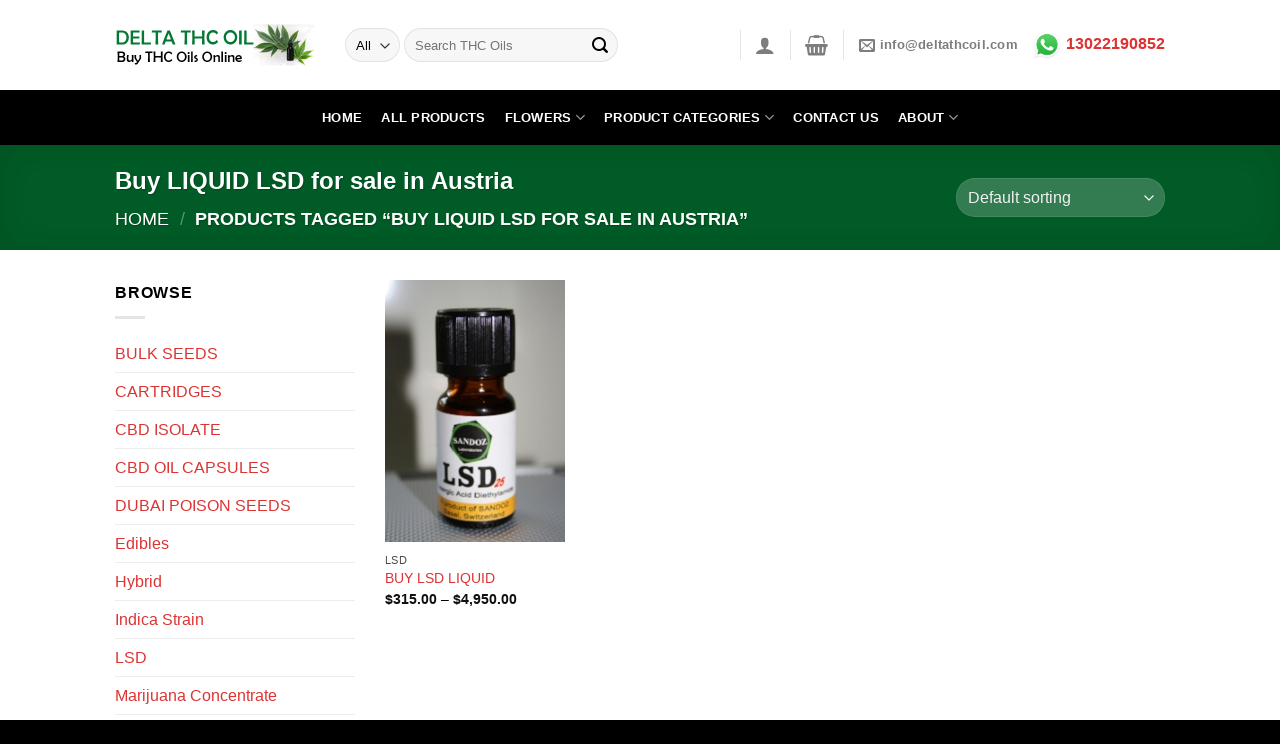

--- FILE ---
content_type: text/html; charset=UTF-8
request_url: https://www.deltathcoil.com/product-tag/buy-liquid-lsd-for-sale-in-austria/
body_size: 27396
content:
<!DOCTYPE html>
<!--[if IE 9 ]><html lang="en-US" class="ie9 loading-site no-js"> <![endif]-->
<!--[if IE 8 ]><html lang="en-US" class="ie8 loading-site no-js"> <![endif]-->
<!--[if (gte IE 9)|!(IE)]><!--><html lang="en-US" class="loading-site no-js"> <!--<![endif]--><head><script data-no-optimize="1">var litespeed_docref=sessionStorage.getItem("litespeed_docref");litespeed_docref&&(Object.defineProperty(document,"referrer",{get:function(){return litespeed_docref}}),sessionStorage.removeItem("litespeed_docref"));</script> <meta name="google-site-verification" content="g3O-3aE2DYLLRr5a75222lFyToGdHCM5i_49Bbj6Nd8" /><meta charset="UTF-8" /><link rel="profile" href="http://gmpg.org/xfn/11" /><link rel="pingback" href="https://www.deltathcoil.com/xmlrpc.php" /><meta name='robots' content='index, follow, max-image-preview:large, max-snippet:-1, max-video-preview:-1' /><meta name="viewport" content="width=device-width, initial-scale=1, maximum-scale=1" /><title>Buy LIQUID LSD for sale in Austria Archives - Delta THC Oil</title><link rel="canonical" href="https://www.deltathcoil.com/product-tag/buy-liquid-lsd-for-sale-in-austria/" /><meta property="og:locale" content="en_US" /><meta property="og:type" content="article" /><meta property="og:title" content="Buy LIQUID LSD for sale in Austria Archives - Delta THC Oil" /><meta property="og:url" content="https://www.deltathcoil.com/product-tag/buy-liquid-lsd-for-sale-in-austria/" /><meta property="og:site_name" content="Delta THC Oil" /><meta name="twitter:card" content="summary_large_image" /> <script type="application/ld+json" class="yoast-schema-graph">{"@context":"https://schema.org","@graph":[{"@type":"CollectionPage","@id":"https://www.deltathcoil.com/product-tag/buy-liquid-lsd-for-sale-in-austria/","url":"https://www.deltathcoil.com/product-tag/buy-liquid-lsd-for-sale-in-austria/","name":"Buy LIQUID LSD for sale in Austria Archives - Delta THC Oil","isPartOf":{"@id":"https://www.deltathcoil.com/#website"},"primaryImageOfPage":{"@id":"https://www.deltathcoil.com/product-tag/buy-liquid-lsd-for-sale-in-austria/#primaryimage"},"image":{"@id":"https://www.deltathcoil.com/product-tag/buy-liquid-lsd-for-sale-in-austria/#primaryimage"},"thumbnailUrl":"https://www.deltathcoil.com/wp-content/uploads/2022/12/Buy-LIquid-LSD-Online.jpeg","breadcrumb":{"@id":"https://www.deltathcoil.com/product-tag/buy-liquid-lsd-for-sale-in-austria/#breadcrumb"},"inLanguage":"en-US"},{"@type":"ImageObject","inLanguage":"en-US","@id":"https://www.deltathcoil.com/product-tag/buy-liquid-lsd-for-sale-in-austria/#primaryimage","url":"https://www.deltathcoil.com/wp-content/uploads/2022/12/Buy-LIquid-LSD-Online.jpeg","contentUrl":"https://www.deltathcoil.com/wp-content/uploads/2022/12/Buy-LIquid-LSD-Online.jpeg","width":200,"height":291,"caption":"Buy-LIquid-LSD-Online"},{"@type":"BreadcrumbList","@id":"https://www.deltathcoil.com/product-tag/buy-liquid-lsd-for-sale-in-austria/#breadcrumb","itemListElement":[{"@type":"ListItem","position":1,"name":"Home","item":"https://www.deltathcoil.com/"},{"@type":"ListItem","position":2,"name":"Buy LIQUID LSD for sale in Austria"}]},{"@type":"WebSite","@id":"https://www.deltathcoil.com/#website","url":"https://www.deltathcoil.com/","name":"Delta THC Oil","description":"THC oils for sale","potentialAction":[{"@type":"SearchAction","target":{"@type":"EntryPoint","urlTemplate":"https://www.deltathcoil.com/?s={search_term_string}"},"query-input":{"@type":"PropertyValueSpecification","valueRequired":true,"valueName":"search_term_string"}}],"inLanguage":"en-US"}]}</script> <link rel='dns-prefetch' href='//cdn.jsdelivr.net' /><link rel='dns-prefetch' href='//fonts.googleapis.com' /><link rel="alternate" type="application/rss+xml" title="Delta THC Oil &raquo; Feed" href="https://www.deltathcoil.com/feed/" /><link rel="alternate" type="application/rss+xml" title="Delta THC Oil &raquo; Comments Feed" href="https://www.deltathcoil.com/comments/feed/" /><link rel="alternate" type="application/rss+xml" title="Delta THC Oil &raquo; Buy LIQUID LSD for sale in Austria Tag Feed" href="https://www.deltathcoil.com/product-tag/buy-liquid-lsd-for-sale-in-austria/feed/" /><link rel="prefetch" href="https://www.deltathcoil.com/wp-content/themes/flatsome/assets/js/chunk.countup.fe2c1016.js" /><link rel="prefetch" href="https://www.deltathcoil.com/wp-content/themes/flatsome/assets/js/chunk.sticky-sidebar.a58a6557.js" /><link rel="prefetch" href="https://www.deltathcoil.com/wp-content/themes/flatsome/assets/js/chunk.tooltips.29144c1c.js" /><link rel="prefetch" href="https://www.deltathcoil.com/wp-content/themes/flatsome/assets/js/chunk.vendors-popups.947eca5c.js" /><link rel="prefetch" href="https://www.deltathcoil.com/wp-content/themes/flatsome/assets/js/chunk.vendors-slider.f0d2cbc9.js" /><link data-optimized="2" rel="stylesheet" href="https://www.deltathcoil.com/wp-content/litespeed/css/b1b5192bfbfcae6d2ddebb6c372e1e28.css?ver=4b615" /> <script type="litespeed/javascript" data-src="https://www.deltathcoil.com/wp-includes/js/jquery/jquery.min.js?ver=3.7.1" id="jquery-core-js"></script> <link rel="https://api.w.org/" href="https://www.deltathcoil.com/wp-json/" /><link rel="alternate" title="JSON" type="application/json" href="https://www.deltathcoil.com/wp-json/wp/v2/product_tag/1292" /><link rel="EditURI" type="application/rsd+xml" title="RSD" href="https://www.deltathcoil.com/xmlrpc.php?rsd" /><meta name="generator" content="WordPress 6.9" /><meta name="generator" content="WooCommerce 9.6.3" />
<!--[if IE]><link rel="stylesheet" type="text/css" href="https://www.deltathcoil.com/wp-content/themes/flatsome/assets/css/ie-fallback.css"><script src="//cdnjs.cloudflare.com/ajax/libs/html5shiv/3.6.1/html5shiv.js"></script><script>var head = document.getElementsByTagName('head')[0],style = document.createElement('style');style.type = 'text/css';style.styleSheet.cssText = ':before,:after{content:none !important';head.appendChild(style);setTimeout(function(){head.removeChild(style);}, 0);</script><script src="https://www.deltathcoil.com/wp-content/themes/flatsome/assets/libs/ie-flexibility.js"></script><![endif]-->	<noscript><style>.woocommerce-product-gallery{ opacity: 1 !important; }</style></noscript></head><body class="archive tax-product_tag term-buy-liquid-lsd-for-sale-in-austria term-1292 wp-theme-flatsome wp-child-theme-flatsome-child theme-flatsome woocommerce woocommerce-page woocommerce-no-js lightbox nav-dropdown-has-arrow nav-dropdown-has-shadow nav-dropdown-has-border"><a class="skip-link screen-reader-text" href="#main">Skip to content</a><div id="wrapper"><header id="header" class="header has-sticky sticky-jump"><div class="header-wrapper"><div id="masthead" class="header-main "><div class="header-inner flex-row container logo-left medium-logo-center" role="navigation"><div id="logo" class="flex-col logo"><a href="https://www.deltathcoil.com/" title="Delta THC Oil - THC oils for sale" rel="home">
<img data-lazyloaded="1" src="[data-uri]" width="400" height="84" data-src="https://www.deltathcoil.com/wp-content/uploads/2022/04/logo-1-1-1.png" class="header_logo header-logo" alt="Delta THC Oil"/><img data-lazyloaded="1" src="[data-uri]" width="400" height="84" data-src="https://www.deltathcoil.com/wp-content/uploads/2022/04/logo-1-1-1.png" class="header-logo-dark" alt="Delta THC Oil"/></a></div><div class="flex-col show-for-medium flex-left"><ul class="mobile-nav nav nav-left "><li class="nav-icon has-icon">
<a href="#" data-open="#main-menu" data-pos="left" data-bg="main-menu-overlay" data-color="" class="is-small" aria-label="Menu" aria-controls="main-menu" aria-expanded="false">
<i class="icon-menu" ></i>
<span class="menu-title uppercase hide-for-small">Menu</span>		</a></li></ul></div><div class="flex-col hide-for-medium flex-left
flex-grow"><ul class="header-nav header-nav-main nav nav-left  nav-uppercase" ><li class="header-search-form search-form html relative has-icon"><div class="header-search-form-wrapper"><div class="searchform-wrapper ux-search-box relative form-flat is-normal"><form role="search" method="get" class="searchform" action="https://www.deltathcoil.com/"><div class="flex-row relative"><div class="flex-col search-form-categories">
<select class="search_categories resize-select mb-0" name="product_cat"><option value="" selected='selected'>All</option><option value="bulk-seeds">BULK SEEDS</option><option value="cartridges">CARTRIDGES</option><option value="cbd-isolate">CBD ISOLATE</option><option value="cbd-oil-capsules">CBD OIL CAPSULES</option><option value="dubai-poison-seeds">DUBAI POISON SEEDS</option><option value="edibles">Edibles</option><option value="hybrid">Hybrid</option><option value="indica-strain">Indica Strain</option><option value="lsd">LSD</option><option value="marijuana-concentrate">Marijuana Concentrate</option><option value="marijuana-wax">Marijuana Wax</option><option value="medical-marijuana-strains">Medical Marijuana Strains</option><option value="other-products">Other Products</option><option value="pre-rolled-joint">Pre Rolled Joint</option><option value="pure-cbd-oil">PURE CBD OIL</option><option value="research-chemicals">Research Chemicals</option><option value="sativa-strain">Sativa strain</option><option value="thc-vape-carts">THC vape Carts</option><option value="vape-juice">Vape Juice</option><option value="vaporizer">Vaporizer</option><option value="weed-tins">Weed Tins</option></select></div><div class="flex-col flex-grow">
<label class="screen-reader-text" for="woocommerce-product-search-field-0">Search for:</label>
<input type="search" id="woocommerce-product-search-field-0" class="search-field mb-0" placeholder="Search THC Oils" value="" name="s" />
<input type="hidden" name="post_type" value="product" /></div><div class="flex-col">
<button type="submit" value="Search" class="ux-search-submit submit-button secondary button icon mb-0" aria-label="Submit">
<i class="icon-search" ></i>			</button></div></div><div class="live-search-results text-left z-top"></div></form></div></div></li></ul></div><div class="flex-col hide-for-medium flex-right"><ul class="header-nav header-nav-main nav nav-right  nav-uppercase"><li class="header-divider"></li><li class="account-item has-icon
"
><a href="https://www.deltathcoil.com/my-account/"
class="nav-top-link nav-top-not-logged-in is-small"
data-open="#login-form-popup"  >
<i class="icon-user" ></i>
</a></li><li class="header-divider"></li><li class="cart-item has-icon has-dropdown"><a href="https://www.deltathcoil.com/cart/" title="Cart" class="header-cart-link is-small"><i class="icon-shopping-basket"
data-icon-label="0">
</i>
</a><ul class="nav-dropdown nav-dropdown-simple"><li class="html widget_shopping_cart"><div class="widget_shopping_cart_content"><p class="woocommerce-mini-cart__empty-message">No products in the cart.</p></div></li></ul></li><li class="header-divider"></li><li class="header-contact-wrapper"><ul id="header-contact" class="nav nav-divided nav-uppercase header-contact"><li class="">
<a href="mailto:info@deltathcoil.com" class="tooltip" title="info@deltathcoil.com">
<i class="icon-envelop" style="font-size:16px;"></i>			       <span>
info@deltathcoil.com			       </span>
</a></li></ul></li><li class="html custom html_topbar_left"><p><strong><span style="font-size: 120%;"><a href="http://wa.me/13022190852"><img data-lazyloaded="1" src="[data-uri]" class="alignnone wp-image-1355" data-src="https://www.deltathcoil.com/wp-content/uploads/2023/03/whatsapp-399x400.png" alt="" width="30" height="30" /></a><a href="http://wa.me/13022190852"> 13022190852</a></span></strong></p></li></ul></div><div class="flex-col show-for-medium flex-right"><ul class="mobile-nav nav nav-right "><li class="account-item has-icon">
<a href="https://www.deltathcoil.com/my-account/"
class="account-link-mobile is-small" title="My account">
<i class="icon-user" ></i>	</a></li><li class="cart-item has-icon"><a href="https://www.deltathcoil.com/cart/" class="header-cart-link off-canvas-toggle nav-top-link is-small" data-open="#cart-popup" data-class="off-canvas-cart" title="Cart" data-pos="right">
<i class="icon-shopping-basket"
data-icon-label="0">
</i>
</a><div id="cart-popup" class="mfp-hide widget_shopping_cart"><div class="cart-popup-inner inner-padding"><div class="cart-popup-title text-center"><h4 class="uppercase">Cart</h4><div class="is-divider"></div></div><div class="widget_shopping_cart_content"><p class="woocommerce-mini-cart__empty-message">No products in the cart.</p></div><div class="cart-sidebar-content relative"></div></div></div></li></ul></div></div><div class="container"><div class="top-divider full-width"></div></div></div><div id="wide-nav" class="header-bottom wide-nav nav-dark flex-has-center hide-for-medium"><div class="flex-row container"><div class="flex-col hide-for-medium flex-center"><ul class="nav header-nav header-bottom-nav nav-center  nav-box nav-uppercase"><li id="menu-item-1081" class="menu-item menu-item-type-post_type menu-item-object-page menu-item-home menu-item-1081 menu-item-design-default"><a href="https://www.deltathcoil.com/" class="nav-top-link">HOME</a></li><li id="menu-item-1082" class="menu-item menu-item-type-post_type menu-item-object-page menu-item-1082 menu-item-design-default"><a href="https://www.deltathcoil.com/products/" class="nav-top-link">ALL PRODUCTS</a></li><li id="menu-item-1088" class="menu-item menu-item-type-custom menu-item-object-custom menu-item-has-children menu-item-1088 menu-item-design-default has-dropdown"><a href="#" class="nav-top-link">FLOWERS<i class="icon-angle-down" ></i></a><ul class="sub-menu nav-dropdown nav-dropdown-simple"><li id="menu-item-1089" class="menu-item menu-item-type-taxonomy menu-item-object-product_cat menu-item-1089"><a href="https://www.deltathcoil.com/product-category/hybrid/">Hybrid</a></li><li id="menu-item-1090" class="menu-item menu-item-type-taxonomy menu-item-object-product_cat menu-item-1090"><a href="https://www.deltathcoil.com/product-category/indica-strain/">Indica Strain</a></li><li id="menu-item-1092" class="menu-item menu-item-type-taxonomy menu-item-object-product_cat menu-item-1092"><a href="https://www.deltathcoil.com/product-category/sativa-strain/">Sativa strain</a></li><li id="menu-item-1091" class="menu-item menu-item-type-taxonomy menu-item-object-product_cat menu-item-1091"><a href="https://www.deltathcoil.com/product-category/medical-marijuana-strains/">Medical Marijuana Strains</a></li></ul></li><li id="menu-item-1109" class="menu-item menu-item-type-custom menu-item-object-custom menu-item-has-children menu-item-1109 menu-item-design-default has-dropdown"><a href="#" class="nav-top-link">PRODUCT CATEGORIES<i class="icon-angle-down" ></i></a><ul class="sub-menu nav-dropdown nav-dropdown-simple"><li id="menu-item-1107" class="menu-item menu-item-type-custom menu-item-object-custom menu-item-has-children menu-item-1107 nav-dropdown-col"><a href="#">Product Categories</a><ul class="sub-menu nav-column nav-dropdown-simple"><li id="menu-item-1094" class="menu-item menu-item-type-taxonomy menu-item-object-product_cat menu-item-1094"><a href="https://www.deltathcoil.com/product-category/cartridges/">CARTRIDGES</a></li><li id="menu-item-1095" class="menu-item menu-item-type-taxonomy menu-item-object-product_cat menu-item-1095"><a href="https://www.deltathcoil.com/product-category/cbd-isolate/">CBD ISOLATE</a></li><li id="menu-item-1096" class="menu-item menu-item-type-taxonomy menu-item-object-product_cat menu-item-1096"><a href="https://www.deltathcoil.com/product-category/cbd-oil-capsules/">CBD OIL CAPSULES</a></li><li id="menu-item-1097" class="menu-item menu-item-type-taxonomy menu-item-object-product_cat menu-item-1097"><a href="https://www.deltathcoil.com/product-category/edibles/">Edibles</a></li><li id="menu-item-1098" class="menu-item menu-item-type-taxonomy menu-item-object-product_cat menu-item-1098"><a href="https://www.deltathcoil.com/product-category/marijuana-wax/">Marijuana Wax</a></li><li id="menu-item-1100" class="menu-item menu-item-type-taxonomy menu-item-object-product_cat menu-item-1100"><a href="https://www.deltathcoil.com/product-category/other-products/">Other Products</a></li></ul></li><li id="menu-item-1093" class="menu-item menu-item-type-custom menu-item-object-custom menu-item-has-children menu-item-1093 nav-dropdown-col"><a href="#">Product Categories</a><ul class="sub-menu nav-column nav-dropdown-simple"><li id="menu-item-1101" class="menu-item menu-item-type-taxonomy menu-item-object-product_cat menu-item-1101"><a href="https://www.deltathcoil.com/product-category/pre-rolled-joint/">Pre Rolled Joint</a></li><li id="menu-item-1102" class="menu-item menu-item-type-taxonomy menu-item-object-product_cat menu-item-1102"><a href="https://www.deltathcoil.com/product-category/pure-cbd-oil/">PURE CBD OIL</a></li><li id="menu-item-1103" class="menu-item menu-item-type-taxonomy menu-item-object-product_cat menu-item-1103"><a href="https://www.deltathcoil.com/product-category/thc-vape-carts/">THC vape Carts</a></li><li id="menu-item-1104" class="menu-item menu-item-type-taxonomy menu-item-object-product_cat menu-item-1104"><a href="https://www.deltathcoil.com/product-category/vape-juice/">Vape Juice</a></li><li id="menu-item-1105" class="menu-item menu-item-type-taxonomy menu-item-object-product_cat menu-item-1105"><a href="https://www.deltathcoil.com/product-category/vaporizer/">Vaporizer</a></li><li id="menu-item-1106" class="menu-item menu-item-type-taxonomy menu-item-object-product_cat menu-item-1106"><a href="https://www.deltathcoil.com/product-category/weed-tins/">Weed Tins</a></li></ul></li></ul></li><li id="menu-item-1083" class="menu-item menu-item-type-post_type menu-item-object-page menu-item-1083 menu-item-design-default"><a href="https://www.deltathcoil.com/contact-us/" class="nav-top-link">CONTACT US</a></li><li id="menu-item-1087" class="menu-item menu-item-type-custom menu-item-object-custom menu-item-has-children menu-item-1087 menu-item-design-default has-dropdown"><a href="#" class="nav-top-link">ABOUT<i class="icon-angle-down" ></i></a><ul class="sub-menu nav-dropdown nav-dropdown-simple"><li id="menu-item-256" class="menu-item menu-item-type-post_type menu-item-object-page menu-item-256"><a href="https://www.deltathcoil.com/about/">About Us</a></li><li id="menu-item-1085" class="menu-item menu-item-type-post_type menu-item-object-page menu-item-1085"><a href="https://www.deltathcoil.com/return-policy/">Return Policy</a></li><li id="menu-item-1086" class="menu-item menu-item-type-post_type menu-item-object-page menu-item-1086"><a href="https://www.deltathcoil.com/track-order/">Track your order</a></li></ul></li></ul></div></div></div><div class="header-bg-container fill"><div class="header-bg-image fill"></div><div class="header-bg-color fill"></div></div></div></header><div class="shop-page-title category-page-title page-title featured-title dark "><div class="page-title-bg fill"><div class="title-bg fill bg-fill" data-parallax-fade="true" data-parallax="-2" data-parallax-background data-parallax-container=".page-title"></div><div class="title-overlay fill"></div></div><div class="page-title-inner flex-row  medium-flex-wrap container"><div class="flex-col flex-grow medium-text-center"><h1 class="shop-page-title is-xlarge">Buy LIQUID LSD for sale in Austria</h1><div class="is-large"><nav class="woocommerce-breadcrumb breadcrumbs uppercase"><a href="https://www.deltathcoil.com">Home</a> <span class="divider">&#47;</span> Products tagged &ldquo;Buy LIQUID LSD for sale in Austria&rdquo;</nav></div><div class="category-filtering category-filter-row show-for-medium">
<a href="#" data-open="#shop-sidebar" data-visible-after="true" data-pos="left" class="filter-button uppercase plain">
<i class="icon-equalizer"></i>
<strong>Filter</strong>
</a><div class="inline-block"></div></div></div><div class="flex-col medium-text-center  form-flat"><p class="woocommerce-result-count hide-for-medium">
Showing the single result</p><form class="woocommerce-ordering" method="get">
<select name="orderby" class="orderby" aria-label="Shop order"><option value="menu_order"  selected='selected'>Default sorting</option><option value="popularity" >Sort by popularity</option><option value="rating" >Sort by average rating</option><option value="date" >Sort by latest</option><option value="price" >Sort by price: low to high</option><option value="price-desc" >Sort by price: high to low</option>
</select>
<input type="hidden" name="paged" value="1" /></form></div></div></div><main id="main" class=""><div class="row category-page-row"><div class="col large-3 hide-for-medium "><div id="shop-sidebar" class="sidebar-inner col-inner"><aside id="woocommerce_product_categories-13" class="widget woocommerce widget_product_categories"><span class="widget-title shop-sidebar">Browse</span><div class="is-divider small"></div><ul class="product-categories"><li class="cat-item cat-item-1982"><a href="https://www.deltathcoil.com/product-category/bulk-seeds/">BULK SEEDS</a></li><li class="cat-item cat-item-79"><a href="https://www.deltathcoil.com/product-category/cartridges/">CARTRIDGES</a></li><li class="cat-item cat-item-78"><a href="https://www.deltathcoil.com/product-category/cbd-isolate/">CBD ISOLATE</a></li><li class="cat-item cat-item-77"><a href="https://www.deltathcoil.com/product-category/cbd-oil-capsules/">CBD OIL CAPSULES</a></li><li class="cat-item cat-item-1983"><a href="https://www.deltathcoil.com/product-category/dubai-poison-seeds/">DUBAI POISON SEEDS</a></li><li class="cat-item cat-item-121"><a href="https://www.deltathcoil.com/product-category/edibles/">Edibles</a></li><li class="cat-item cat-item-80"><a href="https://www.deltathcoil.com/product-category/hybrid/">Hybrid</a></li><li class="cat-item cat-item-519"><a href="https://www.deltathcoil.com/product-category/indica-strain/">Indica Strain</a></li><li class="cat-item cat-item-1069"><a href="https://www.deltathcoil.com/product-category/lsd/">LSD</a></li><li class="cat-item cat-item-497"><a href="https://www.deltathcoil.com/product-category/marijuana-concentrate/">Marijuana Concentrate</a></li><li class="cat-item cat-item-965"><a href="https://www.deltathcoil.com/product-category/marijuana-wax/">Marijuana Wax</a></li><li class="cat-item cat-item-113"><a href="https://www.deltathcoil.com/product-category/medical-marijuana-strains/">Medical Marijuana Strains</a></li><li class="cat-item cat-item-15 cat-parent"><a href="https://www.deltathcoil.com/product-category/other-products/">Other Products</a><ul class='children'><li class="cat-item cat-item-1055"><a href="https://www.deltathcoil.com/product-category/other-products/steroids/">Steroids</a></li></ul></li><li class="cat-item cat-item-966"><a href="https://www.deltathcoil.com/product-category/pre-rolled-joint/">Pre Rolled Joint</a></li><li class="cat-item cat-item-68"><a href="https://www.deltathcoil.com/product-category/pure-cbd-oil/">PURE CBD OIL</a></li><li class="cat-item cat-item-1065"><a href="https://www.deltathcoil.com/product-category/research-chemicals/">Research Chemicals</a></li><li class="cat-item cat-item-112"><a href="https://www.deltathcoil.com/product-category/sativa-strain/">Sativa strain</a></li><li class="cat-item cat-item-987"><a href="https://www.deltathcoil.com/product-category/thc-vape-carts/">THC vape Carts</a></li><li class="cat-item cat-item-978"><a href="https://www.deltathcoil.com/product-category/vape-juice/">Vape Juice</a></li><li class="cat-item cat-item-1032"><a href="https://www.deltathcoil.com/product-category/vaporizer/">Vaporizer</a></li><li class="cat-item cat-item-397"><a href="https://www.deltathcoil.com/product-category/weed-tins/">Weed Tins</a></li></ul></aside><aside id="woocommerce_price_filter-9" class="widget woocommerce widget_price_filter"><span class="widget-title shop-sidebar">Filter by price</span><div class="is-divider small"></div><form method="get" action="https://www.deltathcoil.com/product-tag/buy-liquid-lsd-for-sale-in-austria/"><div class="price_slider_wrapper"><div class="price_slider" style="display:none;"></div><div class="price_slider_amount" data-step="10">
<label class="screen-reader-text" for="min_price">Min price</label>
<input type="text" id="min_price" name="min_price" value="310" data-min="310" placeholder="Min price" />
<label class="screen-reader-text" for="max_price">Max price</label>
<input type="text" id="max_price" name="max_price" value="4950" data-max="4950" placeholder="Max price" />
<button type="submit" class="button">Filter</button><div class="price_label" style="display:none;">
Price: <span class="from"></span> &mdash; <span class="to"></span></div><div class="clear"></div></div></div></form></aside></div></div><div class="col large-9"><div class="shop-container"><div class="woocommerce-notices-wrapper"></div><div class="products row row-small large-columns-4 medium-columns-3 small-columns-2"><div class="product-small col has-hover product type-product post-1232 status-publish first instock product_cat-lsd product_tag-buy-liquid-lsd-for-sale-in-alaska-buy-liquid-lsd-for-sale-in-alabama product_tag-buy-liquid-lsd-for-sale-in-amsterdam product_tag-buy-liquid-lsd-for-sale-in-arizona product_tag-buy-liquid-lsd-for-sale-in-australia product_tag-buy-liquid-lsd-for-sale-in-austria product_tag-buy-liquid-lsd-for-sale-in-belgium product_tag-buy-liquid-lsd-for-sale-in-brazil product_tag-buy-liquid-lsd-for-sale-in-california product_tag-buy-liquid-lsd-for-sale-in-canada product_tag-buy-liquid-lsd-for-sale-in-columbia product_tag-buy-liquid-lsd-for-sale-in-connecticut product_tag-buy-liquid-lsd-for-sale-in-dallas-texas product_tag-buy-liquid-lsd-for-sale-in-dc product_tag-buy-liquid-lsd-for-sale-in-delaware product_tag-buy-liquid-lsd-for-sale-in-denmark product_tag-buy-liquid-lsd-for-sale-in-denver-colorado product_tag-buy-liquid-lsd-for-sale-in-dubai-buy-liquid-lsd-for-sale-in-thailand product_tag-buy-liquid-lsd-for-sale-in-finland product_tag-buy-liquid-lsd-for-sale-in-florida product_tag-buy-liquid-lsd-for-sale-in-germany product_tag-buy-liquid-lsd-for-sale-in-greenland product_tag-buy-liquid-lsd-for-sale-in-hawaii product_tag-buy-liquid-lsd-for-sale-in-iceland product_tag-buy-liquid-lsd-for-sale-in-idaho product_tag-buy-liquid-lsd-for-sale-in-illinois product_tag-buy-liquid-lsd-for-sale-in-in-south-carolina product_tag-buy-liquid-lsd-for-sale-in-iowa product_tag-buy-liquid-lsd-for-sale-in-ireland product_tag-buy-liquid-lsd-for-sale-in-kansas product_tag-buy-liquid-lsd-for-sale-in-kentucky product_tag-buy-liquid-lsd-for-sale-in-ksa product_tag-buy-liquid-lsd-for-sale-in-louisiana product_tag-buy-liquid-lsd-for-sale-in-maine product_tag-buy-liquid-lsd-for-sale-in-maryland product_tag-buy-liquid-lsd-for-sale-in-massachusetts product_tag-buy-liquid-lsd-for-sale-in-michigan product_tag-buy-liquid-lsd-for-sale-in-minnesota product_tag-buy-liquid-lsd-for-sale-in-mississippi product_tag-buy-liquid-lsd-for-sale-in-missouri product_tag-buy-liquid-lsd-for-sale-in-montana product_tag-buy-liquid-lsd-for-sale-in-nebraska product_tag-buy-liquid-lsd-for-sale-in-nevada product_tag-buy-liquid-lsd-for-sale-in-new-hampshire product_tag-buy-liquid-lsd-for-sale-in-new-york product_tag-buy-liquid-lsd-for-sale-in-new-zealand product_tag-buy-liquid-lsd-for-sale-in-north-carolina product_tag-buy-liquid-lsd-for-sale-in-ohio product_tag-buy-liquid-lsd-for-sale-in-oregon product_tag-buy-liquid-lsd-for-sale-in-paris-france product_tag-buy-liquid-lsd-for-sale-in-queensland product_tag-buy-liquid-lsd-for-sale-in-rhode-island-buy-liquid-lsd-for-sale-in-utah product_tag-buy-liquid-lsd-for-sale-in-saudi-arabia product_tag-buy-liquid-lsd-for-sale-in-turkey product_tag-buy-liquid-lsd-for-sale-in-uk product_tag-buy-liquid-lsd-for-sale-in-usa product_tag-buy-liquid-lsd-for-sale-in-vermont product_tag-buy-liquid-lsd-for-sale-in-virginia product_tag-buy-liquid-lsd-for-sale-in-washington-dc product_tag-buy-liquid-lsd-for-sale-in-west-virginia product_tag-buy-liquid-lsd-for-sale-in-wisconsin product_tag-buy-liquid-lsd-for-sale-in-wyoming product_tag-buy-lsd-liquid product_tag-liquid-lsd-for-sale-cost-price product_tag-liquid-lsd-for-sale-effects product_tag-liquid-lsd-for-sale-for-sale product_tag-liquid-lsd-for-sale-price product_tag-liquid-lsd-for-sale-price-online product_tag-liquid-lsd-for-sale-sellers product_tag-liquid-lsd-for-sale-suppliers product_tag-liquid-lsd-for-sale-users has-post-thumbnail shipping-taxable purchasable product-type-variable"><div class="col-inner"><div class="badge-container absolute left top z-1"></div><div class="product-small box "><div class="box-image"><div class="image-fade_in_back">
<a href="https://www.deltathcoil.com/product/buy-lsd-liquid/" aria-label="BUY LSD LIQUID">
<img data-lazyloaded="1" src="[data-uri]" width="200" height="291" data-src="https://www.deltathcoil.com/wp-content/uploads/2022/12/Buy-LIquid-LSD-Online.jpeg" class="attachment-woocommerce_thumbnail size-woocommerce_thumbnail" alt="Buy-LIquid-LSD-Online" decoding="async" fetchpriority="high" />				</a></div><div class="image-tools is-small top right show-on-hover"></div><div class="image-tools is-small hide-for-small bottom left show-on-hover"></div><div class="image-tools grid-tools text-center hide-for-small bottom hover-slide-in show-on-hover">
<a class="quick-view" data-prod="1232" href="#quick-view">Quick View</a></div></div><div class="box-text box-text-products"><div class="title-wrapper"><p class="category uppercase is-smaller no-text-overflow product-cat op-7">
LSD</p><p class="name product-title woocommerce-loop-product__title"><a href="https://www.deltathcoil.com/product/buy-lsd-liquid/" class="woocommerce-LoopProduct-link woocommerce-loop-product__link">BUY LSD LIQUID</a></p></div><div class="price-wrapper">
<span class="price"><span class="woocommerce-Price-amount amount"><bdi><span class="woocommerce-Price-currencySymbol">&#36;</span>315.00</bdi></span> &ndash; <span class="woocommerce-Price-amount amount"><bdi><span class="woocommerce-Price-currencySymbol">&#36;</span>4,950.00</bdi></span></span></div></div></div></div></div></div></div></div></div></main><footer id="footer" class="footer-wrapper"><div class="footer-widgets footer footer-1"><div class="row large-columns-4 mb-0"><div id="woocommerce_products-12" class="col pb-0 widget woocommerce widget_products"><span class="widget-title">Latest</span><div class="is-divider small"></div><ul class="product_list_widget"><li>
<a href="https://www.deltathcoil.com/product/buy-buy-lyrica-pregabalin-in-datar-doha/">
<img data-lazyloaded="1" src="[data-uri]" width="100" height="100" data-src="https://www.deltathcoil.com/wp-content/uploads/2025/02/1024px-Lyrica_150mg_box_in_Finland_20110618-100x100.jpg" class="attachment-woocommerce_gallery_thumbnail size-woocommerce_gallery_thumbnail" alt="" decoding="async" data-srcset="https://www.deltathcoil.com/wp-content/uploads/2025/02/1024px-Lyrica_150mg_box_in_Finland_20110618-100x100.jpg 100w, https://www.deltathcoil.com/wp-content/uploads/2025/02/1024px-Lyrica_150mg_box_in_Finland_20110618-280x280.jpg 280w, https://www.deltathcoil.com/wp-content/uploads/2025/02/1024px-Lyrica_150mg_box_in_Finland_20110618-300x300.jpg 300w" data-sizes="(max-width: 100px) 100vw, 100px" />		<span class="product-title">Buy Buy Lyrica Pregabalin In Datar Doha</span>
</a></li><li>
<a href="https://www.deltathcoil.com/product/buy-lyrica-pregabalin-in-saudi-arabia-riyadh-jeddah-dammam/">
<img data-lazyloaded="1" src="[data-uri]" width="100" height="100" data-src="https://www.deltathcoil.com/wp-content/uploads/2025/02/1024px-Lyrica_150mg_box_in_Finland_20110618-100x100.jpg" class="attachment-woocommerce_gallery_thumbnail size-woocommerce_gallery_thumbnail" alt="" decoding="async" data-srcset="https://www.deltathcoil.com/wp-content/uploads/2025/02/1024px-Lyrica_150mg_box_in_Finland_20110618-100x100.jpg 100w, https://www.deltathcoil.com/wp-content/uploads/2025/02/1024px-Lyrica_150mg_box_in_Finland_20110618-280x280.jpg 280w, https://www.deltathcoil.com/wp-content/uploads/2025/02/1024px-Lyrica_150mg_box_in_Finland_20110618-300x300.jpg 300w" data-sizes="(max-width: 100px) 100vw, 100px" />		<span class="product-title">Buy Lyrica Pregabalin in Saudi Arabia Riyadh Jeddah Dammam</span>
</a></li><li>
<a href="https://www.deltathcoil.com/product/buy-cbd-or-thc-oil-in-oman-muscat/">
<img data-lazyloaded="1" src="[data-uri]" width="100" height="100" data-src="https://www.deltathcoil.com/wp-content/uploads/2023/03/CBD-OIL-100x100.jpg" class="attachment-woocommerce_gallery_thumbnail size-woocommerce_gallery_thumbnail" alt="" decoding="async" data-srcset="https://www.deltathcoil.com/wp-content/uploads/2023/03/CBD-OIL-100x100.jpg 100w, https://www.deltathcoil.com/wp-content/uploads/2023/03/CBD-OIL-280x280.jpg 280w, https://www.deltathcoil.com/wp-content/uploads/2023/03/CBD-OIL-300x300.jpg 300w" data-sizes="(max-width: 100px) 100vw, 100px" />		<span class="product-title">Buy CBD or THC oil in Oman  Muscat</span>
</a></li><li>
<a href="https://www.deltathcoil.com/product/buy-cbd-and-thc-oil-in-qatar-doha/">
<img data-lazyloaded="1" src="[data-uri]" width="100" height="100" data-src="https://www.deltathcoil.com/wp-content/uploads/2023/03/CBD-OIL-100x100.jpg" class="attachment-woocommerce_gallery_thumbnail size-woocommerce_gallery_thumbnail" alt="" decoding="async" data-srcset="https://www.deltathcoil.com/wp-content/uploads/2023/03/CBD-OIL-100x100.jpg 100w, https://www.deltathcoil.com/wp-content/uploads/2023/03/CBD-OIL-280x280.jpg 280w, https://www.deltathcoil.com/wp-content/uploads/2023/03/CBD-OIL-300x300.jpg 300w" data-sizes="(max-width: 100px) 100vw, 100px" />		<span class="product-title">Buy CBD and THC oil in Qatar Doha</span>
</a></li></ul></div><div id="woocommerce_products-11" class="col pb-0 widget woocommerce widget_products"><span class="widget-title">Best Selling</span><div class="is-divider small"></div><ul class="product_list_widget"><li>
<a href="https://www.deltathcoil.com/product/where-to-buy-pure-thc-vape-juice-saudi-arabia/">
<img data-lazyloaded="1" src="[data-uri]" width="100" height="100" data-src="https://www.deltathcoil.com/wp-content/uploads/2022/04/Where-To-Buy-Pure-THC-Vape-Juice-Saudi-Arabia-100x100.jpg" class="attachment-woocommerce_gallery_thumbnail size-woocommerce_gallery_thumbnail" alt="" decoding="async" data-srcset="https://www.deltathcoil.com/wp-content/uploads/2022/04/Where-To-Buy-Pure-THC-Vape-Juice-Saudi-Arabia-100x100.jpg 100w, https://www.deltathcoil.com/wp-content/uploads/2022/04/Where-To-Buy-Pure-THC-Vape-Juice-Saudi-Arabia-300x300.jpg 300w, https://www.deltathcoil.com/wp-content/uploads/2022/04/Where-To-Buy-Pure-THC-Vape-Juice-Saudi-Arabia-280x280.jpg 280w" data-sizes="(max-width: 100px) 100vw, 100px" />		<span class="product-title">Where To Buy Pure THC Vape Juice Saudi Arabia</span>
</a>
<del aria-hidden="true"><span class="woocommerce-Price-amount amount"><bdi><span class="woocommerce-Price-currencySymbol">&#36;</span>300.00</bdi></span></del> <span class="screen-reader-text">Original price was: &#036;300.00.</span><ins aria-hidden="true"><span class="woocommerce-Price-amount amount"><bdi><span class="woocommerce-Price-currencySymbol">&#36;</span>150.00</bdi></span></ins><span class="screen-reader-text">Current price is: &#036;150.00.</span></li><li>
<a href="https://www.deltathcoil.com/product/moonrock-pre-rolls/">
<img data-lazyloaded="1" src="[data-uri]" width="100" height="100" data-src="https://www.deltathcoil.com/wp-content/uploads/2022/04/Moonrock-Pre-Rolls-100x100.jpg" class="attachment-woocommerce_gallery_thumbnail size-woocommerce_gallery_thumbnail" alt="" decoding="async" data-srcset="https://www.deltathcoil.com/wp-content/uploads/2022/04/Moonrock-Pre-Rolls-100x100.jpg 100w, https://www.deltathcoil.com/wp-content/uploads/2022/04/Moonrock-Pre-Rolls-300x300.jpg 300w, https://www.deltathcoil.com/wp-content/uploads/2022/04/Moonrock-Pre-Rolls-280x280.jpg 280w" data-sizes="(max-width: 100px) 100vw, 100px" />		<span class="product-title">Moonrock Pre Rolls</span>
</a>
<del aria-hidden="true"><span class="woocommerce-Price-amount amount"><bdi><span class="woocommerce-Price-currencySymbol">&#36;</span>20.00</bdi></span></del> <span class="screen-reader-text">Original price was: &#036;20.00.</span><ins aria-hidden="true"><span class="woocommerce-Price-amount amount"><bdi><span class="woocommerce-Price-currencySymbol">&#36;</span>15.00</bdi></span></ins><span class="screen-reader-text">Current price is: &#036;15.00.</span></li><li>
<a href="https://www.deltathcoil.com/product/cbdpure-best-flavor/">
<img data-lazyloaded="1" src="[data-uri]" width="100" height="100" data-src="https://www.deltathcoil.com/wp-content/uploads/2022/04/CBDPure-–-Best-Flavor-100x100.jpg" class="attachment-woocommerce_gallery_thumbnail size-woocommerce_gallery_thumbnail" alt="" decoding="async" data-srcset="https://www.deltathcoil.com/wp-content/uploads/2022/04/CBDPure-–-Best-Flavor-100x100.jpg 100w, https://www.deltathcoil.com/wp-content/uploads/2022/04/CBDPure-–-Best-Flavor-300x300.jpg 300w, https://www.deltathcoil.com/wp-content/uploads/2022/04/CBDPure-–-Best-Flavor-600x600.jpg 600w, https://www.deltathcoil.com/wp-content/uploads/2022/04/CBDPure-–-Best-Flavor-400x400.jpg 400w, https://www.deltathcoil.com/wp-content/uploads/2022/04/CBDPure-–-Best-Flavor-800x800.jpg 800w, https://www.deltathcoil.com/wp-content/uploads/2022/04/CBDPure-–-Best-Flavor-280x280.jpg 280w, https://www.deltathcoil.com/wp-content/uploads/2022/04/CBDPure-–-Best-Flavor-768x768.jpg 768w, https://www.deltathcoil.com/wp-content/uploads/2022/04/CBDPure-–-Best-Flavor-1536x1536.jpg 1536w, https://www.deltathcoil.com/wp-content/uploads/2022/04/CBDPure-–-Best-Flavor.jpg 1600w" data-sizes="(max-width: 100px) 100vw, 100px" />		<span class="product-title">CBDPure – Best Flavor</span>
</a>
<del aria-hidden="true"><span class="woocommerce-Price-amount amount"><bdi><span class="woocommerce-Price-currencySymbol">&#36;</span>300.00</bdi></span></del> <span class="screen-reader-text">Original price was: &#036;300.00.</span><ins aria-hidden="true"><span class="woocommerce-Price-amount amount"><bdi><span class="woocommerce-Price-currencySymbol">&#36;</span>150.00</bdi></span></ins><span class="screen-reader-text">Current price is: &#036;150.00.</span></li><li>
<a href="https://www.deltathcoil.com/product/white-runtz-carts/">
<img data-lazyloaded="1" src="[data-uri]" width="100" height="100" data-src="https://www.deltathcoil.com/wp-content/uploads/2022/04/White-Runtz-Carts-100x100.jpg" class="attachment-woocommerce_gallery_thumbnail size-woocommerce_gallery_thumbnail" alt="" decoding="async" data-srcset="https://www.deltathcoil.com/wp-content/uploads/2022/04/White-Runtz-Carts-100x100.jpg 100w, https://www.deltathcoil.com/wp-content/uploads/2022/04/White-Runtz-Carts-300x300.jpg 300w, https://www.deltathcoil.com/wp-content/uploads/2022/04/White-Runtz-Carts-280x280.jpg 280w" data-sizes="(max-width: 100px) 100vw, 100px" />		<span class="product-title">White Runtz Carts</span>
</a>
<del aria-hidden="true"><span class="woocommerce-Price-amount amount"><bdi><span class="woocommerce-Price-currencySymbol">&#36;</span>60.00</bdi></span></del> <span class="screen-reader-text">Original price was: &#036;60.00.</span><ins aria-hidden="true"><span class="woocommerce-Price-amount amount"><bdi><span class="woocommerce-Price-currencySymbol">&#36;</span>50.00</bdi></span></ins><span class="screen-reader-text">Current price is: &#036;50.00.</span></li></ul></div><div id="woocommerce_products-13" class="col pb-0 widget woocommerce widget_products"><span class="widget-title">Featured</span><div class="is-divider small"></div><ul class="product_list_widget"><li>
<a href="https://www.deltathcoil.com/product/cbdpure-best-flavor/">
<img data-lazyloaded="1" src="[data-uri]" width="100" height="100" data-src="https://www.deltathcoil.com/wp-content/uploads/2022/04/CBDPure-–-Best-Flavor-100x100.jpg" class="attachment-woocommerce_gallery_thumbnail size-woocommerce_gallery_thumbnail" alt="" decoding="async" data-srcset="https://www.deltathcoil.com/wp-content/uploads/2022/04/CBDPure-–-Best-Flavor-100x100.jpg 100w, https://www.deltathcoil.com/wp-content/uploads/2022/04/CBDPure-–-Best-Flavor-300x300.jpg 300w, https://www.deltathcoil.com/wp-content/uploads/2022/04/CBDPure-–-Best-Flavor-600x600.jpg 600w, https://www.deltathcoil.com/wp-content/uploads/2022/04/CBDPure-–-Best-Flavor-400x400.jpg 400w, https://www.deltathcoil.com/wp-content/uploads/2022/04/CBDPure-–-Best-Flavor-800x800.jpg 800w, https://www.deltathcoil.com/wp-content/uploads/2022/04/CBDPure-–-Best-Flavor-280x280.jpg 280w, https://www.deltathcoil.com/wp-content/uploads/2022/04/CBDPure-–-Best-Flavor-768x768.jpg 768w, https://www.deltathcoil.com/wp-content/uploads/2022/04/CBDPure-–-Best-Flavor-1536x1536.jpg 1536w, https://www.deltathcoil.com/wp-content/uploads/2022/04/CBDPure-–-Best-Flavor.jpg 1600w" data-sizes="(max-width: 100px) 100vw, 100px" />		<span class="product-title">CBDPure – Best Flavor</span>
</a>
<del aria-hidden="true"><span class="woocommerce-Price-amount amount"><bdi><span class="woocommerce-Price-currencySymbol">&#36;</span>300.00</bdi></span></del> <span class="screen-reader-text">Original price was: &#036;300.00.</span><ins aria-hidden="true"><span class="woocommerce-Price-amount amount"><bdi><span class="woocommerce-Price-currencySymbol">&#36;</span>150.00</bdi></span></ins><span class="screen-reader-text">Current price is: &#036;150.00.</span></li><li>
<a href="https://www.deltathcoil.com/product/honey-thc-oil/">
<img data-lazyloaded="1" src="[data-uri]" width="100" height="100" data-src="https://www.deltathcoil.com/wp-content/uploads/2022/04/Honey-THC-Oil-100x100.jpg" class="attachment-woocommerce_gallery_thumbnail size-woocommerce_gallery_thumbnail" alt="" decoding="async" data-srcset="https://www.deltathcoil.com/wp-content/uploads/2022/04/Honey-THC-Oil-100x100.jpg 100w, https://www.deltathcoil.com/wp-content/uploads/2022/04/Honey-THC-Oil-300x300.jpg 300w, https://www.deltathcoil.com/wp-content/uploads/2022/04/Honey-THC-Oil-280x280.jpg 280w" data-sizes="(max-width: 100px) 100vw, 100px" />		<span class="product-title">Honey THC Oil</span>
</a>
<span class="woocommerce-Price-amount amount"><bdi><span class="woocommerce-Price-currencySymbol">&#36;</span>60.00</bdi></span> &ndash; <span class="woocommerce-Price-amount amount"><bdi><span class="woocommerce-Price-currencySymbol">&#36;</span>200.00</bdi></span></li><li>
<a href="https://www.deltathcoil.com/product/500mg-15ml-full-spectrum-cbd-tincture/">
<img data-lazyloaded="1" src="[data-uri]" width="100" height="100" data-src="https://www.deltathcoil.com/wp-content/uploads/2022/04/500mg-15ml-Full-Spectrum-CBD-Tincture-100x100.webp" class="attachment-woocommerce_gallery_thumbnail size-woocommerce_gallery_thumbnail" alt="" decoding="async" data-srcset="https://www.deltathcoil.com/wp-content/uploads/2022/04/500mg-15ml-Full-Spectrum-CBD-Tincture-100x100.webp 100w, https://www.deltathcoil.com/wp-content/uploads/2022/04/500mg-15ml-Full-Spectrum-CBD-Tincture-300x300.webp 300w, https://www.deltathcoil.com/wp-content/uploads/2022/04/500mg-15ml-Full-Spectrum-CBD-Tincture-600x600.webp 600w, https://www.deltathcoil.com/wp-content/uploads/2022/04/500mg-15ml-Full-Spectrum-CBD-Tincture-400x400.webp 400w, https://www.deltathcoil.com/wp-content/uploads/2022/04/500mg-15ml-Full-Spectrum-CBD-Tincture-800x800.webp 800w, https://www.deltathcoil.com/wp-content/uploads/2022/04/500mg-15ml-Full-Spectrum-CBD-Tincture-280x280.webp 280w, https://www.deltathcoil.com/wp-content/uploads/2022/04/500mg-15ml-Full-Spectrum-CBD-Tincture-768x768.webp 768w, https://www.deltathcoil.com/wp-content/uploads/2022/04/500mg-15ml-Full-Spectrum-CBD-Tincture.webp 1000w" data-sizes="(max-width: 100px) 100vw, 100px" />		<span class="product-title">500mg 15ml Full Spectrum CBD Tincture</span>
</a>
<span class="woocommerce-Price-amount amount"><bdi><span class="woocommerce-Price-currencySymbol">&#36;</span>30.00</bdi></span></li><li>
<a href="https://www.deltathcoil.com/product/2500mg-30ml-full-spectrum-tincture/">
<img data-lazyloaded="1" src="[data-uri]" width="100" height="100" data-src="https://www.deltathcoil.com/wp-content/uploads/2022/04/2500mg-30ml-Full-Spectrum-Tincture-100x100.webp" class="attachment-woocommerce_gallery_thumbnail size-woocommerce_gallery_thumbnail" alt="" decoding="async" data-srcset="https://www.deltathcoil.com/wp-content/uploads/2022/04/2500mg-30ml-Full-Spectrum-Tincture-100x100.webp 100w, https://www.deltathcoil.com/wp-content/uploads/2022/04/2500mg-30ml-Full-Spectrum-Tincture-300x300.webp 300w, https://www.deltathcoil.com/wp-content/uploads/2022/04/2500mg-30ml-Full-Spectrum-Tincture-280x280.webp 280w, https://www.deltathcoil.com/wp-content/uploads/2022/04/2500mg-30ml-Full-Spectrum-Tincture.webp 360w" data-sizes="(max-width: 100px) 100vw, 100px" />		<span class="product-title">2500mg 30ml Full Spectrum Tincture</span>
</a>
<span class="woocommerce-Price-amount amount"><bdi><span class="woocommerce-Price-currencySymbol">&#36;</span>130.00</bdi></span></li></ul></div><div id="woocommerce_top_rated_products-3" class="col pb-0 widget woocommerce widget_top_rated_products"><span class="widget-title">Top Rated</span><div class="is-divider small"></div><ul class="product_list_widget"><li>
<a href="https://www.deltathcoil.com/product/ak-47/">
<img data-lazyloaded="1" src="[data-uri]" width="100" height="100" data-src="https://www.deltathcoil.com/wp-content/uploads/2022/04/AK-–-47-100x100.webp" class="attachment-woocommerce_gallery_thumbnail size-woocommerce_gallery_thumbnail" alt="" decoding="async" data-srcset="https://www.deltathcoil.com/wp-content/uploads/2022/04/AK-–-47-100x100.webp 100w, https://www.deltathcoil.com/wp-content/uploads/2022/04/AK-–-47-300x300.webp 300w, https://www.deltathcoil.com/wp-content/uploads/2022/04/AK-–-47-600x595.webp 600w, https://www.deltathcoil.com/wp-content/uploads/2022/04/AK-–-47-403x400.webp 403w, https://www.deltathcoil.com/wp-content/uploads/2022/04/AK-–-47-807x800.webp 807w, https://www.deltathcoil.com/wp-content/uploads/2022/04/AK-–-47-280x280.webp 280w, https://www.deltathcoil.com/wp-content/uploads/2022/04/AK-–-47-768x762.webp 768w, https://www.deltathcoil.com/wp-content/uploads/2022/04/AK-–-47.webp 828w" data-sizes="(max-width: 100px) 100vw, 100px" />		<span class="product-title">AK – 47</span>
</a>
<span class="woocommerce-Price-amount amount"><bdi><span class="woocommerce-Price-currencySymbol">&#36;</span>170.00</bdi></span> &ndash; <span class="woocommerce-Price-amount amount"><bdi><span class="woocommerce-Price-currencySymbol">&#36;</span>1,300.00</bdi></span></li><li>
<a href="https://www.deltathcoil.com/product/gruntz/">
<img data-lazyloaded="1" src="[data-uri]" width="100" height="100" data-src="https://www.deltathcoil.com/wp-content/uploads/2022/04/Gruntz-100x100.jpg" class="attachment-woocommerce_gallery_thumbnail size-woocommerce_gallery_thumbnail" alt="" decoding="async" data-srcset="https://www.deltathcoil.com/wp-content/uploads/2022/04/Gruntz-100x100.jpg 100w, https://www.deltathcoil.com/wp-content/uploads/2022/04/Gruntz-300x300.jpg 300w, https://www.deltathcoil.com/wp-content/uploads/2022/04/Gruntz-280x280.jpg 280w" data-sizes="(max-width: 100px) 100vw, 100px" />		<span class="product-title">Gruntz</span>
</a>
<span class="woocommerce-Price-amount amount"><bdi><span class="woocommerce-Price-currencySymbol">&#36;</span>160.00</bdi></span> &ndash; <span class="woocommerce-Price-amount amount"><bdi><span class="woocommerce-Price-currencySymbol">&#36;</span>1,200.00</bdi></span></li><li>
<a href="https://www.deltathcoil.com/product/purple-urkle/">
<img data-lazyloaded="1" src="[data-uri]" width="100" height="100" data-src="https://www.deltathcoil.com/wp-content/uploads/2022/04/Purple-Urkle-100x100.jpg" class="attachment-woocommerce_gallery_thumbnail size-woocommerce_gallery_thumbnail" alt="" decoding="async" data-srcset="https://www.deltathcoil.com/wp-content/uploads/2022/04/Purple-Urkle-100x100.jpg 100w, https://www.deltathcoil.com/wp-content/uploads/2022/04/Purple-Urkle-300x300.jpg 300w, https://www.deltathcoil.com/wp-content/uploads/2022/04/Purple-Urkle-600x597.jpg 600w, https://www.deltathcoil.com/wp-content/uploads/2022/04/Purple-Urkle-402x400.jpg 402w, https://www.deltathcoil.com/wp-content/uploads/2022/04/Purple-Urkle-805x800.jpg 805w, https://www.deltathcoil.com/wp-content/uploads/2022/04/Purple-Urkle-280x280.jpg 280w, https://www.deltathcoil.com/wp-content/uploads/2022/04/Purple-Urkle-768x764.jpg 768w, https://www.deltathcoil.com/wp-content/uploads/2022/04/Purple-Urkle.jpg 1242w" data-sizes="(max-width: 100px) 100vw, 100px" />		<span class="product-title">Purple Urkle</span>
</a>
<span class="woocommerce-Price-amount amount"><bdi><span class="woocommerce-Price-currencySymbol">&#36;</span>150.00</bdi></span> &ndash; <span class="woocommerce-Price-amount amount"><bdi><span class="woocommerce-Price-currencySymbol">&#36;</span>1,200.00</bdi></span></li><li>
<a href="https://www.deltathcoil.com/product/thc-vape-juice-in-bahrain/">
<img data-lazyloaded="1" src="[data-uri]" width="100" height="100" data-src="https://www.deltathcoil.com/wp-content/uploads/2022/04/Thc-Vape-Juice-In-Bahrain-100x100.jpg" class="attachment-woocommerce_gallery_thumbnail size-woocommerce_gallery_thumbnail" alt="" decoding="async" data-srcset="https://www.deltathcoil.com/wp-content/uploads/2022/04/Thc-Vape-Juice-In-Bahrain-100x100.jpg 100w, https://www.deltathcoil.com/wp-content/uploads/2022/04/Thc-Vape-Juice-In-Bahrain-300x300.jpg 300w, https://www.deltathcoil.com/wp-content/uploads/2022/04/Thc-Vape-Juice-In-Bahrain-280x280.jpg 280w" data-sizes="(max-width: 100px) 100vw, 100px" />		<span class="product-title">Thc Vape Juice In Bahrain</span>
</a>
<del aria-hidden="true"><span class="woocommerce-Price-amount amount"><bdi><span class="woocommerce-Price-currencySymbol">&#36;</span>300.00</bdi></span></del> <span class="screen-reader-text">Original price was: &#036;300.00.</span><ins aria-hidden="true"><span class="woocommerce-Price-amount amount"><bdi><span class="woocommerce-Price-currencySymbol">&#36;</span>150.00</bdi></span></ins><span class="screen-reader-text">Current price is: &#036;150.00.</span></li></ul></div></div></div><div class="footer-widgets footer footer-2 dark"><div class="row dark large-columns-1 mb-0"><div id="tag_cloud-11" class="col pb-0 widget widget_tag_cloud"><span class="widget-title">Product categories</span><div class="is-divider small"></div><div class="tagcloud"><a href="https://www.deltathcoil.com/product-category/bulk-seeds/" class="tag-cloud-link tag-link-1982 tag-link-position-1" style="font-size: 11.065693430657pt;" aria-label="BULK SEEDS (3 items)">BULK SEEDS</a>
<a href="https://www.deltathcoil.com/product-category/cartridges/" class="tag-cloud-link tag-link-79 tag-link-position-2" style="font-size: 16.992700729927pt;" aria-label="CARTRIDGES (14 items)">CARTRIDGES</a>
<a href="https://www.deltathcoil.com/product-category/cbd-isolate/" class="tag-cloud-link tag-link-78 tag-link-position-3" style="font-size: 16.277372262774pt;" aria-label="CBD ISOLATE (12 items)">CBD ISOLATE</a>
<a href="https://www.deltathcoil.com/product-category/cbd-oil-capsules/" class="tag-cloud-link tag-link-77 tag-link-position-4" style="font-size: 12.087591240876pt;" aria-label="CBD OIL CAPSULES (4 items)">CBD OIL CAPSULES</a>
<a href="https://www.deltathcoil.com/product-category/dubai-poison-seeds/" class="tag-cloud-link tag-link-1983 tag-link-position-5" style="font-size: 8pt;" aria-label="DUBAI POISON SEEDS (1 item)">DUBAI POISON SEEDS</a>
<a href="https://www.deltathcoil.com/product-category/edibles/" class="tag-cloud-link tag-link-121 tag-link-position-6" style="font-size: 14.131386861314pt;" aria-label="Edibles (7 items)">Edibles</a>
<a href="https://www.deltathcoil.com/product-category/hybrid/" class="tag-cloud-link tag-link-80 tag-link-position-7" style="font-size: 19.547445255474pt;" aria-label="Hybrid (26 items)">Hybrid</a>
<a href="https://www.deltathcoil.com/product-category/indica-strain/" class="tag-cloud-link tag-link-519 tag-link-position-8" style="font-size: 19.343065693431pt;" aria-label="Indica Strain (25 items)">Indica Strain</a>
<a href="https://www.deltathcoil.com/product-category/lsd/" class="tag-cloud-link tag-link-1069 tag-link-position-9" style="font-size: 16.686131386861pt;" aria-label="LSD (13 items)">LSD</a>
<a href="https://www.deltathcoil.com/product-category/marijuana-concentrate/" class="tag-cloud-link tag-link-497 tag-link-position-10" style="font-size: 14.642335766423pt;" aria-label="Marijuana Concentrate (8 items)">Marijuana Concentrate</a>
<a href="https://www.deltathcoil.com/product-category/marijuana-wax/" class="tag-cloud-link tag-link-965 tag-link-position-11" style="font-size: 9.8394160583942pt;" aria-label="Marijuana Wax (2 items)">Marijuana Wax</a>
<a href="https://www.deltathcoil.com/product-category/medical-marijuana-strains/" class="tag-cloud-link tag-link-113 tag-link-position-12" style="font-size: 22pt;" aria-label="Medical Marijuana Strains (46 items)">Medical Marijuana Strains</a>
<a href="https://www.deltathcoil.com/product-category/other-products/" class="tag-cloud-link tag-link-15 tag-link-position-13" style="font-size: 21.489051094891pt;" aria-label="Other Products (41 items)">Other Products</a>
<a href="https://www.deltathcoil.com/product-category/pre-rolled-joint/" class="tag-cloud-link tag-link-966 tag-link-position-14" style="font-size: 9.8394160583942pt;" aria-label="Pre Rolled Joint (2 items)">Pre Rolled Joint</a>
<a href="https://www.deltathcoil.com/product-category/pure-cbd-oil/" class="tag-cloud-link tag-link-68 tag-link-position-15" style="font-size: 15.56204379562pt;" aria-label="PURE CBD OIL (10 items)">PURE CBD OIL</a>
<a href="https://www.deltathcoil.com/product-category/research-chemicals/" class="tag-cloud-link tag-link-1065 tag-link-position-16" style="font-size: 11.065693430657pt;" aria-label="Research Chemicals (3 items)">Research Chemicals</a>
<a href="https://www.deltathcoil.com/product-category/sativa-strain/" class="tag-cloud-link tag-link-112 tag-link-position-17" style="font-size: 18.014598540146pt;" aria-label="Sativa strain (18 items)">Sativa strain</a>
<a href="https://www.deltathcoil.com/product-category/other-products/steroids/" class="tag-cloud-link tag-link-1055 tag-link-position-18" style="font-size: 8pt;" aria-label="Steroids (1 item)">Steroids</a>
<a href="https://www.deltathcoil.com/product-category/thc-vape-carts/" class="tag-cloud-link tag-link-987 tag-link-position-19" style="font-size: 14.642335766423pt;" aria-label="THC vape Carts (8 items)">THC vape Carts</a>
<a href="https://www.deltathcoil.com/product-category/vape-juice/" class="tag-cloud-link tag-link-978 tag-link-position-20" style="font-size: 18.627737226277pt;" aria-label="Vape Juice (21 items)">Vape Juice</a>
<a href="https://www.deltathcoil.com/product-category/vaporizer/" class="tag-cloud-link tag-link-1032 tag-link-position-21" style="font-size: 9.8394160583942pt;" aria-label="Vaporizer (2 items)">Vaporizer</a>
<a href="https://www.deltathcoil.com/product-category/weed-tins/" class="tag-cloud-link tag-link-397 tag-link-position-22" style="font-size: 13.620437956204pt;" aria-label="Weed Tins (6 items)">Weed Tins</a></div></div><div id="tag_cloud-12" class="col pb-0 widget widget_tag_cloud"><span class="widget-title">Product tags</span><div class="is-divider small"></div><div class="tagcloud"><a href="https://www.deltathcoil.com/product-tag/buycannabisediblesonline/" class="tag-cloud-link tag-link-243 tag-link-position-1" style="font-size: 12.41095890411pt;" aria-label="#buycannabisediblesonline (11 items)">#buycannabisediblesonline</a>
<a href="https://www.deltathcoil.com/product-tag/buycannabisonline/" class="tag-cloud-link tag-link-231 tag-link-position-2" style="font-size: 14.328767123288pt;" aria-label="#buycannabisonline (14 items)">#buycannabisonline</a>
<a href="https://www.deltathcoil.com/product-tag/buyedibleinireland/" class="tag-cloud-link tag-link-122 tag-link-position-3" style="font-size: 13.753424657534pt;" aria-label="#buyedibleinireland (13 items)">#buyedibleinireland</a>
<a href="https://www.deltathcoil.com/product-tag/buyedibleseurope/" class="tag-cloud-link tag-link-244 tag-link-position-4" style="font-size: 12.986301369863pt;" aria-label="#buyedibleseurope (12 items)">#buyedibleseurope</a>
<a href="https://www.deltathcoil.com/product-tag/buyediblesonlinedublin/" class="tag-cloud-link tag-link-246 tag-link-position-5" style="font-size: 8pt;" aria-label="#buyediblesonlinedublin (6 items)">#buyediblesonlinedublin</a>
<a href="https://www.deltathcoil.com/product-tag/buyjungleboysonlineeurope/" class="tag-cloud-link tag-link-183 tag-link-position-6" style="font-size: 16.246575342466pt;" aria-label="#buyjungleboysonlineeurope (18 items)">#buyjungleboysonlineeurope</a>
<a href="https://www.deltathcoil.com/product-tag/buymedicalmarijuanaforcancer/" class="tag-cloud-link tag-link-184 tag-link-position-7" style="font-size: 9.9178082191781pt;" aria-label="#buymedicalmarijuanaforcancer (8 items)">#buymedicalmarijuanaforcancer</a>
<a href="https://www.deltathcoil.com/product-tag/buysativastrainsonline/" class="tag-cloud-link tag-link-232 tag-link-position-8" style="font-size: 8.958904109589pt;" aria-label="#buysativastrainsonline (7 items)">#buysativastrainsonline</a>
<a href="https://www.deltathcoil.com/product-tag/buy-weed-florida/" class="tag-cloud-link tag-link-182 tag-link-position-9" style="font-size: 22pt;" aria-label="#Buy weed Florida (37 items)">#Buy weed Florida</a>
<a href="https://www.deltathcoil.com/product-tag/order-weed-online-greece/" class="tag-cloud-link tag-link-81 tag-link-position-10" style="font-size: 20.657534246575pt;" aria-label="#Order Weed Online Greece (31 items)">#Order Weed Online Greece</a>
<a href="https://www.deltathcoil.com/product-tag/buy-amnesia-haze-ireland/" class="tag-cloud-link tag-link-135 tag-link-position-11" style="font-size: 8.958904109589pt;" aria-label="Buy Amnesia Haze Ireland (7 items)">Buy Amnesia Haze Ireland</a>
<a href="https://www.deltathcoil.com/product-tag/buy-marijuana-germany/" class="tag-cloud-link tag-link-115 tag-link-position-12" style="font-size: 9.9178082191781pt;" aria-label="Buy Marijuana Germany (8 items)">Buy Marijuana Germany</a>
<a href="https://www.deltathcoil.com/product-tag/buy-marijuana-online-australia/" class="tag-cloud-link tag-link-296 tag-link-position-13" style="font-size: 10.876712328767pt;" aria-label="Buy Marijuana Online Australia (9 items)">Buy Marijuana Online Australia</a>
<a href="https://www.deltathcoil.com/product-tag/buy-weed-australia/" class="tag-cloud-link tag-link-415 tag-link-position-14" style="font-size: 13.753424657534pt;" aria-label="BUY WEED AUSTRALIA (13 items)">BUY WEED AUSTRALIA</a>
<a href="https://www.deltathcoil.com/product-tag/buy-weed-germany/" class="tag-cloud-link tag-link-157 tag-link-position-15" style="font-size: 17.397260273973pt;" aria-label="Buy Weed Germany (21 items)">Buy Weed Germany</a>
<a href="https://www.deltathcoil.com/product-tag/buy-weed-in-arizona/" class="tag-cloud-link tag-link-249 tag-link-position-16" style="font-size: 8pt;" aria-label="Buy weed in Arizona (6 items)">Buy weed in Arizona</a>
<a href="https://www.deltathcoil.com/product-tag/buy-weed-in-asia/" class="tag-cloud-link tag-link-85 tag-link-position-17" style="font-size: 12.986301369863pt;" aria-label="Buy Weed in Asia (12 items)">Buy Weed in Asia</a>
<a href="https://www.deltathcoil.com/product-tag/buy-weed-indonesia/" class="tag-cloud-link tag-link-128 tag-link-position-18" style="font-size: 20.082191780822pt;" aria-label="Buy weed indonesia (29 items)">Buy weed indonesia</a>
<a href="https://www.deltathcoil.com/product-tag/buy-weed-in-ireland/" class="tag-cloud-link tag-link-127 tag-link-position-19" style="font-size: 17.397260273973pt;" aria-label="buy weed in ireland (21 items)">buy weed in ireland</a>
<a href="https://www.deltathcoil.com/product-tag/buy-weed-in-italy/" class="tag-cloud-link tag-link-86 tag-link-position-20" style="font-size: 17.397260273973pt;" aria-label="Buy Weed in Italy (21 items)">Buy Weed in Italy</a>
<a href="https://www.deltathcoil.com/product-tag/buy-weed-in-kentucky/" class="tag-cloud-link tag-link-142 tag-link-position-21" style="font-size: 11.643835616438pt;" aria-label="Buy Weed In kentucky (10 items)">Buy Weed In kentucky</a>
<a href="https://www.deltathcoil.com/product-tag/buy-weed-online/" class="tag-cloud-link tag-link-216 tag-link-position-22" style="font-size: 11.643835616438pt;" aria-label="Buy weed online (10 items)">Buy weed online</a>
<a href="https://www.deltathcoil.com/product-tag/buy-weed-online-asia/" class="tag-cloud-link tag-link-239 tag-link-position-23" style="font-size: 9.9178082191781pt;" aria-label="Buy weed online Asia (8 items)">Buy weed online Asia</a>
<a href="https://www.deltathcoil.com/product-tag/buy-weed-online-australia/" class="tag-cloud-link tag-link-87 tag-link-position-24" style="font-size: 17.397260273973pt;" aria-label="Buy Weed Online Australia (21 items)">Buy Weed Online Australia</a>
<a href="https://www.deltathcoil.com/product-tag/buy-weed-online-belgium/" class="tag-cloud-link tag-link-202 tag-link-position-25" style="font-size: 13.753424657534pt;" aria-label="Buy Weed Online Belgium (13 items)">Buy Weed Online Belgium</a>
<a href="https://www.deltathcoil.com/product-tag/buy-weed-online-birmingham/" class="tag-cloud-link tag-link-240 tag-link-position-26" style="font-size: 13.753424657534pt;" aria-label="Buy weed online Birmingham (13 items)">Buy weed online Birmingham</a>
<a href="https://www.deltathcoil.com/product-tag/buy-weed-online-denmark/" class="tag-cloud-link tag-link-203 tag-link-position-27" style="font-size: 14.328767123288pt;" aria-label="Buy Weed Online Denmark (14 items)">Buy Weed Online Denmark</a>
<a href="https://www.deltathcoil.com/product-tag/buy-weed-online-europe/" class="tag-cloud-link tag-link-395 tag-link-position-28" style="font-size: 12.986301369863pt;" aria-label="Buy weed online Europe (12 items)">Buy weed online Europe</a>
<a href="https://www.deltathcoil.com/product-tag/buy-weed-online-germany/" class="tag-cloud-link tag-link-462 tag-link-position-29" style="font-size: 11.643835616438pt;" aria-label="Buy Weed Online Germany (10 items)">Buy Weed Online Germany</a>
<a href="https://www.deltathcoil.com/product-tag/buy-weed-online-greece/" class="tag-cloud-link tag-link-129 tag-link-position-30" style="font-size: 10.876712328767pt;" aria-label="Buy Weed Online Greece (9 items)">Buy Weed Online Greece</a>
<a href="https://www.deltathcoil.com/product-tag/buy-weed-online-ireland/" class="tag-cloud-link tag-link-526 tag-link-position-31" style="font-size: 11.643835616438pt;" aria-label="Buy Weed online Ireland (10 items)">Buy Weed online Ireland</a>
<a href="https://www.deltathcoil.com/product-tag/buy-weed-online-saudi-arabia/" class="tag-cloud-link tag-link-273 tag-link-position-32" style="font-size: 8pt;" aria-label="Buy weed online Saudi Arabia (6 items)">Buy weed online Saudi Arabia</a>
<a href="https://www.deltathcoil.com/product-tag/mail-order-weed-online-usa/" class="tag-cloud-link tag-link-207 tag-link-position-33" style="font-size: 15.287671232877pt;" aria-label="mail Order weed online USA (16 items)">mail Order weed online USA</a>
<a href="https://www.deltathcoil.com/product-tag/order-bulk-tin-weed-saudi-arabia/" class="tag-cloud-link tag-link-190 tag-link-position-34" style="font-size: 16.246575342466pt;" aria-label="Order Bulk Tin Weed Saudi Arabia (18 items)">Order Bulk Tin Weed Saudi Arabia</a>
<a href="https://www.deltathcoil.com/product-tag/order-cannabis-in-europe/" class="tag-cloud-link tag-link-177 tag-link-position-35" style="font-size: 16.246575342466pt;" aria-label="order cannabis in Europe (18 items)">order cannabis in Europe</a>
<a href="https://www.deltathcoil.com/product-tag/order-cannabis-oil-ireland/" class="tag-cloud-link tag-link-251 tag-link-position-36" style="font-size: 11.643835616438pt;" aria-label="Order Cannabis Oil Ireland (10 items)">Order Cannabis Oil Ireland</a>
<a href="https://www.deltathcoil.com/product-tag/order-cannabis-online-auckland/" class="tag-cloud-link tag-link-242 tag-link-position-37" style="font-size: 13.753424657534pt;" aria-label="Order cannabis online Auckland (13 items)">Order cannabis online Auckland</a>
<a href="https://www.deltathcoil.com/product-tag/order-cannabis-online-europe/" class="tag-cloud-link tag-link-385 tag-link-position-38" style="font-size: 11.643835616438pt;" aria-label="order cannabis Online Europe (10 items)">order cannabis Online Europe</a>
<a href="https://www.deltathcoil.com/product-tag/order-cbd-oil-turkey/" class="tag-cloud-link tag-link-88 tag-link-position-39" style="font-size: 14.328767123288pt;" aria-label="Order cbd oil turkey (14 items)">Order cbd oil turkey</a>
<a href="https://www.deltathcoil.com/product-tag/order-cookies-weed-sweden/" class="tag-cloud-link tag-link-191 tag-link-position-40" style="font-size: 16.246575342466pt;" aria-label="Order Cookies Weed Sweden (18 items)">Order Cookies Weed Sweden</a>
<a href="https://www.deltathcoil.com/product-tag/order-high-thc-weed-online/" class="tag-cloud-link tag-link-178 tag-link-position-41" style="font-size: 9.9178082191781pt;" aria-label="Order High THC weed Online (8 items)">Order High THC weed Online</a>
<a href="https://www.deltathcoil.com/product-tag/order-marijuana-delivery/" class="tag-cloud-link tag-link-374 tag-link-position-42" style="font-size: 9.9178082191781pt;" aria-label="Order marijuana delivery (8 items)">Order marijuana delivery</a>
<a href="https://www.deltathcoil.com/product-tag/order-weed-bahrain/" class="tag-cloud-link tag-link-90 tag-link-position-43" style="font-size: 9.9178082191781pt;" aria-label="Order weed bahrain (8 items)">Order weed bahrain</a>
<a href="https://www.deltathcoil.com/product-tag/order-weed-ireland/" class="tag-cloud-link tag-link-131 tag-link-position-44" style="font-size: 9.9178082191781pt;" aria-label="Order weed Ireland (8 items)">Order weed Ireland</a>
<a href="https://www.deltathcoil.com/product-tag/order-weed-online/" class="tag-cloud-link tag-link-119 tag-link-position-45" style="font-size: 10.876712328767pt;" aria-label="order weed online (9 items)">order weed online</a></div></div></div></div><div class="absolute-footer dark medium-text-center small-text-center"><div class="container clearfix"><div class="footer-secondary pull-right"><div class="payment-icons inline-block"><div class="payment-icon"><svg version="1.1" xmlns="http://www.w3.org/2000/svg" xmlns:xlink="http://www.w3.org/1999/xlink"  viewBox="0 0 64 32">
<path d="M14.127 17.572c-0.405 1.693-1.351 2.984-2.842 3.87-1.494 0.888-3.084 1.13-4.778 0.726-1.774-0.403-3.105-1.37-3.991-2.903-0.889-1.531-1.131-3.144-0.726-4.838 0.403-1.693 1.37-2.982 2.903-3.87 1.53-0.886 3.144-1.128 4.838-0.726 1.693 0.404 2.981 1.372 3.87 2.903 0.887 1.532 1.129 3.144 0.726 4.838zM9.41 13.46l0.242-1.089-0.726-0.242-0.242 1.21c-0.081-0.079-0.284-0.121-0.605-0.121l0.363-1.21-0.726-0.121-0.242 1.089c-0.242 0-0.405-0.040-0.484-0.121l-0.968-0.242-0.121 0.847 0.484 0.121c0.161 0 0.242 0.121 0.242 0.363l-0.242 1.331-0.483 1.814c0 0.242-0.121 0.284-0.363 0.121l-0.484-0.121-0.363 0.847 0.968 0.242c0.242 0 0.403 0.042 0.484 0.121l-0.363 1.089 0.726 0.242 0.363-1.21c0.079 0.081 0.242 0.121 0.484 0.121l-0.242 1.21 0.726 0.121 0.242-1.089c1.288 0.242 2.096-0.079 2.419-0.968 0.321-0.726 0.121-1.289-0.605-1.693 0.563-0.161 0.847-0.484 0.847-0.968 0.078-0.726-0.364-1.288-1.331-1.693zM8.2 16.362c0.804 0.242 1.128 0.565 0.968 0.968-0.163 0.484-0.889 0.565-2.177 0.242l0.484-1.452c0.484 0.081 0.726 0.163 0.726 0.242zM8.563 14.064c0.726 0.242 1.007 0.565 0.847 0.968-0.163 0.565-0.768 0.686-1.814 0.363l0.363-1.452c0.321 0.081 0.523 0.121 0.605 0.121zM19.872 13.52c-0.121 0.042-0.224 0.060-0.302 0.060-0.163 0-0.405 0.081-0.726 0.242l1.089-4.112-2.54 0.363-2.782 11.611c0.321 0.242 0.644 0.363 0.968 0.363 0.079 0 0.242 0.020 0.484 0.060 0.242 0.042 0.403 0.102 0.484 0.181h1.451c0.645 0 1.331-0.121 2.056-0.363 0.563-0.242 1.128-0.645 1.693-1.21 0.645-0.805 1.007-1.37 1.089-1.693 0.242-0.563 0.363-1.249 0.363-2.056 0-0.645-0.042-1.089-0.121-1.331-0.081-0.403-0.284-0.765-0.605-1.089-0.242-0.403-0.526-0.644-0.847-0.726-0.484-0.242-0.968-0.363-1.451-0.363-0.081 0.002-0.182 0.022-0.303 0.062zM17.877 20.353h-0.484l0.968-4.475 0.726-0.363h0.605c0.484 0 0.765 0.121 0.847 0.363 0.242 0.404 0.363 0.806 0.363 1.21 0 0.323-0.081 0.726-0.242 1.21-0.081 0.242-0.284 0.605-0.605 1.089-0.323 0.323-0.605 0.565-0.847 0.726-0.484 0.163-0.847 0.242-1.089 0.242h-0.242zM27.794 13.701h-2.419l-1.935 8.467h2.419l1.935-8.467zM27.552 12.492c0.321-0.161 0.524-0.282 0.605-0.363 0.161-0.161 0.282-0.321 0.363-0.484 0-0.079 0.018-0.181 0.060-0.302 0.040-0.121 0.060-0.221 0.060-0.302 0-0.403-0.163-0.726-0.484-0.968-0.323-0.161-0.605-0.242-0.847-0.242-0.323 0-0.526 0.042-0.605 0.121-0.081 0-0.181 0.042-0.302 0.121-0.121 0.081-0.224 0.163-0.302 0.242-0.163 0.163-0.284 0.323-0.363 0.484 0 0.081-0.020 0.181-0.060 0.302-0.042 0.121-0.060 0.223-0.060 0.302 0 0.404 0.161 0.726 0.484 0.968 0.321 0.163 0.605 0.242 0.847 0.242 0.32 0 0.523-0.040 0.604-0.121zM28.278 18.177c-0.081 0.404-0.121 0.927-0.121 1.572-0.081 0.404-0.042 0.847 0.121 1.331 0.321 0.484 0.645 0.767 0.968 0.847 0.321 0.242 0.886 0.363 1.693 0.363 0.645 0 1.089-0.040 1.331-0.121 0.079 0 0.242-0.019 0.484-0.060 0.242-0.040 0.403-0.101 0.484-0.181l-0.121-1.935c-0.323 0.163-0.565 0.242-0.726 0.242-0.163 0.081-0.405 0.121-0.726 0.121-0.163 0-0.323 0-0.484 0l-0.242-0.121-0.363-0.363c0-0.079-0.020-0.181-0.060-0.302-0.042-0.121-0.060-0.221-0.060-0.302 0-0.079 0.018-0.2 0.060-0.363 0.040-0.161 0.060-0.282 0.060-0.363l0.726-2.903h2.661l0.484-1.935h-2.661l0.605-2.54-2.54 0.363-1.572 6.652zM34.567 20.111c0.079 0.323 0.282 0.726 0.605 1.21 0.484 0.323 0.886 0.565 1.21 0.726 0.242 0.163 0.804 0.242 1.693 0.242 0.563 0 0.968-0.040 1.21-0.121 0.242 0 0.605-0.079 1.089-0.242l-0.242-1.935c-0.081 0.081-0.202 0.121-0.363 0.121-0.163 0-0.284 0.042-0.363 0.121-0.081 0-0.242 0.020-0.484 0.060-0.242 0.042-0.405 0.060-0.484 0.060-0.484 0-0.889-0.161-1.21-0.484-0.242-0.321-0.363-0.765-0.363-1.331 0-0.886 0.2-1.652 0.605-2.298 0.484-0.484 1.128-0.726 1.935-0.726h0.847c0.321 0.163 0.523 0.242 0.605 0.242l0.847-1.814c-0.163-0.079-0.484-0.2-0.968-0.363-0.242-0.079-0.686-0.121-1.331-0.121-0.726 0-1.411 0.121-2.056 0.363-0.807 0.484-1.373 0.888-1.693 1.21-0.484 0.646-0.806 1.21-0.968 1.693-0.242 0.646-0.363 1.331-0.363 2.056 0 0.406 0.079 0.848 0.242 1.331zM47.025 21.805c0.563-0.321 1.046-0.726 1.452-1.21 0.484-0.645 0.765-1.21 0.847-1.693 0.242-0.726 0.363-1.37 0.363-1.935 0-0.321-0.081-0.805-0.242-1.452-0.081-0.242-0.284-0.605-0.605-1.089-0.242-0.403-0.605-0.645-1.089-0.726-0.484-0.161-0.968-0.242-1.452-0.242-0.806 0-1.494 0.163-2.056 0.484-0.806 0.646-1.29 1.048-1.452 1.21-0.565 0.888-0.889 1.493-0.968 1.814-0.163 0.806-0.242 1.451-0.242 1.935 0 0.646 0.079 1.089 0.242 1.331 0.161 0.565 0.363 0.927 0.605 1.089 0.242 0.323 0.563 0.565 0.968 0.726 0.321 0.163 0.804 0.242 1.452 0.242 0.886 0 1.612-0.161 2.177-0.484zM47.025 15.878c0.161 0.484 0.242 0.927 0.242 1.331 0 0.404-0.042 0.726-0.121 0.968l-0.363 1.089-0.726 0.726c-0.242 0.242-0.565 0.363-0.968 0.363-0.405 0-0.686-0.161-0.847-0.484-0.163-0.161-0.242-0.563-0.242-1.21 0-0.484 0.040-0.847 0.121-1.089 0-0.161 0.121-0.484 0.363-0.968 0.321-0.403 0.563-0.684 0.726-0.847 0.161-0.161 0.442-0.242 0.847-0.242 0.484 0 0.804 0.121 0.968 0.363zM54.282 13.701h-2.419l-1.935 8.467h2.298l2.056-8.467zM54.040 12.492c0.242-0.161 0.403-0.282 0.484-0.363 0.242-0.161 0.363-0.321 0.363-0.484 0.079-0.161 0.121-0.363 0.121-0.605 0-0.403-0.121-0.726-0.363-0.968-0.323-0.161-0.605-0.242-0.847-0.242-0.323 0-0.565 0.042-0.726 0.121l-0.242 0.121c-0.163 0.081-0.242 0.163-0.242 0.242-0.163 0.163-0.284 0.323-0.363 0.484-0.081 0.163-0.121 0.363-0.121 0.605 0 0.404 0.121 0.726 0.363 0.968 0.484 0.163 0.804 0.242 0.968 0.242 0.242 0 0.442-0.040 0.605-0.121zM54.040 22.168h2.419l1.572-6.531c0.161-0.079 0.484-0.121 0.968-0.121 0.321 0 0.523 0.042 0.605 0.121 0.242 0.081 0.363 0.242 0.363 0.484v0.726c0 0.081-0.020 0.202-0.060 0.363-0.042 0.163-0.060 0.323-0.060 0.484l-1.089 4.475h2.419l1.089-4.596c0.242-1.37 0.161-2.377-0.242-3.024-0.484-0.726-1.373-1.089-2.661-1.089-0.484 0-0.847 0.042-1.089 0.121-0.484 0-0.806 0.042-0.968 0.121-0.081 0-0.202 0.020-0.363 0.060-0.163 0.042-0.284 0.060-0.363 0.060-0.323 0.163-0.526 0.242-0.605 0.242l-1.936 8.104z"></path>
</svg></div><div class="payment-icon"><svg xmlns="http://www.w3.org/2000/svg" viewBox="0 0 64 32">
<path d="M10.52 10c.432.714.627 1.449.627 2.377 0 2.962-2.529 6.81-4.58 9.51H1.88L0 10.649l4.104-.39.994 7.998c.928-1.512 2.074-3.89 2.074-5.51 0-.888-.152-1.492-.39-1.99L10.52 10zM15.838 14.95c.755 0 2.656-.346 2.656-1.427 0-.519-.366-.777-.799-.777-.756 0-1.749.907-1.857 2.203zm-.086 2.14c0 1.319.733 1.836 1.706 1.836 1.06 0 2.073-.259 3.391-.928l-.496 3.37c-.929.455-2.376.757-3.781.757-3.563 0-4.839-2.16-4.839-4.863 0-3.501 2.075-7.22 6.352-7.22 2.354 0 3.671 1.32 3.671 3.157 0 2.961-3.8 3.869-6.004 3.89zM33.599 12.637c0 .433-.066 1.06-.13 1.47l-1.232 7.78H28.24l1.123-7.132c.021-.194.087-.583.087-.8 0-.518-.324-.648-.714-.648-.518 0-1.036.238-1.382.411l-1.274 8.17h-4.018l1.835-11.65h3.478l.044.93c.82-.54 1.901-1.125 3.434-1.125 2.031 0 2.745 1.038 2.745 2.595zM45.462 11.318c1.144-.82 2.225-1.275 3.715-1.275 2.052 0 2.765 1.038 2.765 2.595 0 .432-.065 1.059-.13 1.468l-1.23 7.782h-3.997l1.144-7.284c.022-.195.066-.432.066-.583 0-.584-.325-.714-.714-.714-.497 0-.993.216-1.36.411l-1.275 8.17H40.45l1.145-7.284c.021-.195.064-.432.064-.583 0-.584-.324-.714-.713-.714-.518 0-1.036.238-1.382.411l-1.275 8.17h-4.017l1.836-11.65h3.435l.108.972c.8-.583 1.879-1.167 3.326-1.167 1.253 0 2.074.54 2.485 1.275zM59.895 14.712c0-.951-.238-1.6-.95-1.6-1.577 0-1.901 2.788-1.901 4.215 0 1.082.303 1.751 1.015 1.751 1.49 0 1.836-2.94 1.836-4.366zm-6.912 2.442c0-3.674 1.944-7.111 6.416-7.111 3.37 0 4.601 1.989 4.601 4.734 0 3.632-1.923 7.392-6.502 7.392-3.392 0-4.515-2.226-4.515-5.015z" />
</svg></div><div class="payment-icon"><svg version="1.1" xmlns="http://www.w3.org/2000/svg" xmlns:xlink="http://www.w3.org/1999/xlink"  viewBox="0 0 64 32">
<path d="M32 27.099c-10.36 0-20.721 0-31.082 0-0.278 0-0.278 0-0.278-0.273 0-7.221 0-14.442 0-21.663 0-0.264 0-0.264 0.269-0.264 20.727 0 41.454 0 62.181 0 0.269 0 0.269 0 0.269 0.264 0 7.227 0 14.454-0.001 21.681 0 0.295 0.040 0.255-0.259 0.255-10.366 0.001-20.733 0.001-31.099 0.001zM6.005 7.949c0.019 0.002 0.037 0.004 0.056 0.006 0.047 0.319 0.097 0.637 0.142 0.956 0.054 0.38 0.103 0.76 0.156 1.139 0.043 0.302 0.090 0.604 0.134 0.906 0.038 0.255 0.074 0.51 0.114 0.764 0.021 0.128 0.024 0.129 0.163 0.13 0.21 0.001 0.42 0.001 0.63 0.001 0.552 0 1.105 0.001 1.656-0.001 0.147 0 0.147-0.003 0.178-0.141 0.038-0.169 0.078-0.338 0.115-0.508 0.119-0.557 0.235-1.114 0.355-1.67 0.097-0.451 0.198-0.9 0.296-1.351 0.090-0.416 0.179-0.832 0.268-1.249 0.075-0.351 0.151-0.703 0.228-1.053 0.015-0.071-0.008-0.097-0.081-0.097-0.63 0.001-1.26 0.002-1.891 0-0.086 0-0.127 0.026-0.137 0.12-0.032 0.292-0.074 0.582-0.113 0.874-0.103 0.76-0.205 1.52-0.31 2.28-0.024 0.173-0.061 0.343-0.097 0.54-0.027-0.040-0.042-0.052-0.045-0.067-0.063-0.378-0.128-0.755-0.184-1.133-0.093-0.622-0.18-1.245-0.27-1.867-0.031-0.214-0.070-0.426-0.096-0.64-0.010-0.086-0.044-0.116-0.125-0.106-0.024 0.003-0.048 0-0.072 0-0.69 0-1.381 0-2.070 0.001-0.042 0-0.087-0.008-0.125 0.005-0.034 0.011-0.070 0.040-0.086 0.070-0.020 0.035-0.019 0.081-0.025 0.122-0.040 0.285-0.079 0.57-0.121 0.854-0.053 0.355-0.113 0.71-0.166 1.065-0.067 0.45-0.127 0.901-0.195 1.352-0.017 0.116-0.051 0.229-0.077 0.343-0.054-0.141-0.088-0.28-0.107-0.42-0.060-0.427-0.113-0.855-0.17-1.282-0.088-0.659-0.179-1.318-0.267-1.976-0.017-0.128-0.014-0.131-0.15-0.131-0.612-0.001-1.224-0.001-1.837-0.001-0.132 0-0.137 0.004-0.111 0.129 0.084 0.411 0.169 0.821 0.259 1.231 0.111 0.509 0.228 1.017 0.339 1.526 0.087 0.397 0.168 0.796 0.254 1.194 0.054 0.252 0.115 0.502 0.169 0.754 0.081 0.381 0.159 0.762 0.236 1.144 0.013 0.063 0.042 0.096 0.109 0.091 0.030-0.002 0.060 0 0.090 0 0.739 0 1.476 0 2.215 0 0.036 0 0.076 0.008 0.107-0.003 0.034-0.012 0.070-0.038 0.088-0.069 0.020-0.035 0.023-0.080 0.029-0.122 0.081-0.593 0.161-1.187 0.243-1.78 0.068-0.486 0.138-0.972 0.211-1.458 0.023-0.159 0.059-0.315 0.090-0.472zM30.034 16.759c-0.015 0.001-0.030 0.003-0.045 0.004-0.052-0.125-0.108-0.25-0.154-0.377-0.117-0.327-0.229-0.655-0.343-0.983-0.251-0.717-0.502-1.434-0.753-2.15-0.046-0.131-0.051-0.14-0.19-0.141-0.864-0.001-1.728-0.001-2.592 0-0.123 0-0.126 0.003-0.127 0.135-0.002 0.234-0.001 0.468-0.001 0.702 0 1.68 0 3.36 0 5.040 0 0.172 0.001 0.174 0.165 0.174 0.534 0.001 1.068 0.001 1.602-0.001 0.138 0 0.138-0.003 0.142-0.139 0.001-0.018 0.001-0.036 0.001-0.054 0-1.044-0.001-2.088 0.001-3.132 0-0.117 0.017-0.234 0.027-0.351 0.074 0.097 0.124 0.197 0.163 0.302 0.126 0.348 0.248 0.698 0.37 1.048 0.247 0.712 0.493 1.425 0.739 2.138 0.065 0.189 0.065 0.189 0.264 0.189 0.816 0 1.632 0.001 2.448 0 0.237 0 0.22 0.031 0.22-0.223 0.001-1.746 0-3.492 0-5.238 0-0.15 0.003-0.3 0-0.45-0.003-0.136-0.006-0.14-0.143-0.14-0.54-0.001-1.080-0.001-1.62-0.001-0.156 0-0.158 0.003-0.158 0.16-0.001 1.062 0 2.124-0.001 3.185 0 0.1-0.008 0.201-0.013 0.302zM48.181 8.173c0.013-0.002 0.026-0.003 0.038-0.005 0.036 0.086 0.078 0.17 0.109 0.257 0.136 0.39 0.267 0.781 0.403 1.171 0.248 0.712 0.501 1.422 0.746 2.135 0.031 0.088 0.069 0.122 0.163 0.122 0.864-0.003 1.729-0.001 2.593-0.003 0.135 0 0.138-0.003 0.138-0.141 0.001-0.444 0.001-0.888 0.001-1.332 0-1.471 0-2.941-0.001-4.412 0-0.182-0.002-0.182-0.178-0.183-0.522-0.001-1.044-0.001-1.567 0-0.159 0.001-0.161 0.003-0.161 0.157-0.001 0.528-0.001 1.056-0.001 1.585 0 0.564 0.001 1.128-0.001 1.693 0 0.073 0.015 0.152-0.053 0.237-0.036-0.077-0.069-0.133-0.091-0.193-0.054-0.146-0.104-0.293-0.156-0.44-0.177-0.502-0.354-1.004-0.531-1.507-0.166-0.474-0.334-0.947-0.496-1.422-0.028-0.080-0.060-0.113-0.149-0.113-0.864 0.003-1.729 0.001-2.593 0.003-0.145 0-0.146 0.004-0.146 0.156 0 1.35 0 2.701-0.001 4.051 0 0.576-0.001 1.153 0.001 1.729 0 0.127 0.003 0.131 0.128 0.131 0.546 0.001 1.093 0.001 1.638 0 0.139 0 0.139-0.003 0.143-0.139 0.001-0.048 0.001-0.096 0.001-0.144-0.001-1.056-0.003-2.113-0.002-3.169 0.001-0.075 0.015-0.15 0.023-0.225zM48.184 15.484c0.013-0.001 0.026-0.003 0.040-0.004 0.048 0.127 0.097 0.253 0.143 0.381 0.13 0.36 0.261 0.72 0.387 1.082 0.237 0.684 0.47 1.37 0.709 2.053 0.058 0.167 0.021 0.168 0.24 0.168 0.822 0 1.644 0 2.467 0 0.036 0 0.072-0.001 0.108-0.001 0.058 0.001 0.091-0.024 0.092-0.084 0.001-0.030 0.001-0.060 0.001-0.090 0-1.902 0.001-3.804 0-5.707 0-0.168-0.002-0.17-0.169-0.17-0.516-0.001-1.032-0.001-1.548-0.001-0.207 0-0.189-0.012-0.189 0.2 0 1.020 0 2.040-0.001 3.060 0 0.090 0.002 0.18-0.003 0.27-0.002 0.035-0.020 0.069-0.030 0.104-0.067-0.080-0.106-0.159-0.136-0.243-0.093-0.259-0.184-0.52-0.276-0.78-0.129-0.366-0.259-0.733-0.387-1.1-0.164-0.469-0.327-0.938-0.488-1.408-0.027-0.078-0.062-0.109-0.154-0.109-0.852 0.006-1.704 0.004-2.556 0.004-0.182 0-0.183-0.001-0.183 0.175-0.001 1.902-0.002 3.804-0.002 5.707 0 0.168 0.001 0.17 0.17 0.17 0.522 0.001 1.044 0.001 1.566 0 0.173 0 0.173-0.001 0.175-0.18 0-0.036-0.001-0.072-0.001-0.108 0-1.038-0.001-2.076 0.001-3.114 0.002-0.092 0.017-0.184 0.025-0.276zM43.196 8.794c-0.001-0.012-0.001-0.024-0.001-0.036 0.094-0.037 0.188-0.074 0.282-0.11 0.449-0.175 0.749-0.479 0.847-0.964 0.057-0.282 0.042-0.557-0.024-0.836-0.085-0.364-0.305-0.614-0.622-0.793-0.197-0.111-0.411-0.172-0.63-0.198-0.297-0.037-0.596-0.067-0.895-0.070-0.792-0.010-1.584-0.003-2.376-0.003-0.312 0-0.624-0.001-0.936 0.001-0.12 0.001-0.12 0.005-0.125 0.12-0.001 0.030 0 0.060 0 0.090 0 1.866 0 3.732 0 5.599 0 0.048 0.003 0.096-0.001 0.144-0.006 0.084 0.026 0.116 0.114 0.115 0.696-0.003 1.392-0.001 2.088-0.002 0.12 0 0.122-0.006 0.127-0.119 0.002-0.042 0.001-0.084 0.001-0.126-0.003-0.606-0.005-1.212-0.010-1.818-0.001-0.084 0.032-0.125 0.117-0.119 0.149 0.011 0.3 0.012 0.446 0.037 0.198 0.034 0.314 0.159 0.346 0.361 0.042 0.272 0.083 0.545 0.129 0.816s0.094 0.542 0.15 0.811c0.033 0.157 0.040 0.157 0.203 0.157 0.66 0.001 1.32 0.001 1.98 0 0.045 0 0.092-0.007 0.146-0.012-0.010-0.053-0.016-0.094-0.026-0.134-0.121-0.472-0.179-0.953-0.237-1.435-0.027-0.22-0.053-0.441-0.102-0.656-0.093-0.41-0.342-0.675-0.768-0.755-0.075-0.014-0.148-0.043-0.222-0.065zM23.835 15.324c0.001 0 0.003 0 0.003 0 0-0.684 0.001-1.368-0.001-2.052 0-0.158-0.003-0.158-0.159-0.161-0.048-0.001-0.096 0-0.144 0-0.648 0-1.296-0.001-1.944-0.001-0.115 0-0.118 0-0.119 0.115-0.002 0.228-0.001 0.456-0.001 0.684 0 1.032 0.002 2.064-0.003 3.096-0.001 0.136-0.019 0.276-0.059 0.405-0.069 0.218-0.228 0.321-0.445 0.321-0.204 0-0.352-0.108-0.44-0.308-0.067-0.154-0.070-0.314-0.070-0.476 0-1.164 0-2.328 0-3.492 0-0.066 0.001-0.132 0-0.198-0.003-0.141-0.003-0.141-0.137-0.145-0.012-0.001-0.024 0-0.036 0-0.678 0-1.356 0-2.034-0.001-0.024 0-0.048-0.001-0.072-0.001-0.058 0.002-0.086 0.033-0.087 0.091 0 0.036-0.001 0.072-0.001 0.108 0 1.242-0.001 2.485 0.001 3.726 0 0.15 0.008 0.3 0.027 0.449 0.090 0.687 0.442 1.185 1.070 1.491 0.416 0.202 0.857 0.297 1.314 0.324 0.419 0.025 0.839 0.031 1.256-0.032 0.363-0.055 0.714-0.145 1.043-0.316 0.689-0.36 1.015-0.943 1.035-1.701 0.016-0.642 0.003-1.284 0.003-1.926zM41.254 19.312c0.579 0.011 1.094-0.076 1.582-0.298 0.428-0.195 0.779-0.488 1.045-0.874 0.349-0.507 0.502-1.085 0.545-1.69 0.035-0.492-0.006-0.981-0.142-1.459-0.158-0.556-0.448-1.032-0.895-1.399-0.411-0.338-0.898-0.523-1.418-0.597-0.523-0.074-1.049-0.072-1.571 0.049-0.651 0.15-1.194 0.454-1.606 0.998-0.269 0.354-0.426 0.748-0.527 1.167-0.095 0.392-0.109 0.796-0.084 1.198 0.045 0.719 0.23 1.389 0.712 1.951 0.241 0.282 0.53 0.502 0.867 0.653 0.488 0.219 1.002 0.32 1.492 0.301zM19.32 10.020v-0.001c-0.318 0-0.636 0-0.954 0-0.042 0-0.084 0-0.126 0.002-0.053 0.002-0.077 0.035-0.070 0.083 0.037 0.298 0.082 0.593 0.24 0.858 0.31 0.519 0.795 0.779 1.359 0.918 0.356 0.088 0.719 0.125 1.087 0.128 0.663 0.005 1.316-0.053 1.928-0.337 0.342-0.159 0.631-0.383 0.829-0.711 0.237-0.394 0.316-0.819 0.264-1.275-0.046-0.412-0.22-0.753-0.532-1.024-0.296-0.257-0.656-0.39-1.023-0.499-0.465-0.136-0.936-0.251-1.403-0.381-0.108-0.030-0.218-0.074-0.312-0.134-0.221-0.139-0.216-0.449 0.010-0.577 0.085-0.049 0.189-0.068 0.288-0.085 0.076-0.013 0.155-0.005 0.234-0.002 0.243 0.009 0.375 0.116 0.433 0.352 0.037 0.151 0.037 0.151 0.195 0.151 0.42 0 0.84 0 1.26 0 0.192 0 0.384-0.001 0.576 0.001 0.069 0.001 0.095-0.026 0.094-0.096-0.006-0.365-0.113-0.696-0.34-0.981-0.337-0.422-0.812-0.598-1.318-0.696-0.323-0.063-0.652-0.081-0.984-0.079-0.568 0.003-1.124 0.073-1.649 0.294-0.425 0.179-0.763 0.465-0.963 0.891-0.15 0.319-0.17 0.657-0.146 1.002 0.032 0.468 0.241 0.835 0.624 1.1 0.212 0.148 0.454 0.234 0.703 0.303 0.421 0.118 0.84 0.243 1.258 0.369 0.183 0.055 0.367 0.111 0.541 0.187 0.273 0.12 0.339 0.446 0.148 0.671-0.19 0.224-0.438 0.255-0.704 0.196-0.262-0.058-0.388-0.245-0.415-0.502-0.013-0.122-0.020-0.13-0.16-0.129-0.322 0.002-0.646 0.001-0.97 0.001zM32.269 8.809c0 0.822 0 1.644 0 2.466 0 0.15-0.002 0.3 0.001 0.45 0.002 0.12 0.004 0.121 0.117 0.125 0.042 0.001 0.084 0.001 0.126 0.001 1.35 0 2.7 0 4.050 0 0.084 0 0.168 0.002 0.252-0.001 0.119-0.003 0.123-0.004 0.125-0.122 0.003-0.192 0.001-0.384 0.001-0.576 0-0.24 0.001-0.48-0.001-0.72-0.001-0.115-0.004-0.116-0.123-0.12-0.036-0.001-0.072 0-0.108 0-0.642 0-1.284 0-1.926 0-0.048 0-0.096-0.002-0.144 0-0.075 0.003-0.108-0.032-0.107-0.108 0.003-0.12-0.001-0.24 0-0.36 0.003-0.292-0.035-0.262 0.256-0.262 0.57-0.001 1.14 0 1.71-0.001 0.171-0.001 0.173-0.003 0.173-0.17 0.001-0.216 0.001-0.432 0.001-0.648 0-0.198 0.001-0.396-0.001-0.594-0.002-0.126-0.006-0.127-0.134-0.133-0.030-0.001-0.060 0-0.090 0-0.564 0-1.128 0-1.692 0-0.042 0-0.084-0.001-0.126 0-0.069 0.001-0.097-0.035-0.097-0.101 0.001-0.15-0.002-0.3 0-0.45 0.002-0.139 0.003-0.142 0.139-0.143 0.288-0.002 0.576-0.001 0.864-0.001 0.39 0 0.78 0.001 1.17-0.001 0.139-0.001 0.159-0.016 0.16-0.134 0.003-0.432 0.003-0.864 0-1.296-0.001-0.115-0.016-0.123-0.124-0.129-0.024-0.001-0.048 0.001-0.072 0.001-1.398 0-2.795-0.001-4.194-0.001-0.212 0-0.207-0.026-0.207 0.201 0.001 0.942 0.001 1.884 0.001 2.826zM11.983 8.815v0c-0.001 0.192-0.001 0.384-0.001 0.576 0 0.768-0.001 1.536 0.001 2.304 0 0.153 0.003 0.156 0.146 0.156 1.458 0.001 2.916 0.001 4.374 0 0.14 0 0.142-0.003 0.143-0.138 0.002-0.336 0.001-0.672 0.001-1.008 0-0.096-0.003-0.192 0-0.288 0.002-0.077-0.033-0.109-0.108-0.104-0.042 0.003-0.084 0-0.126 0-0.564 0-1.128 0-1.692 0-0.12 0-0.24-0.003-0.36 0-0.077 0.002-0.107-0.034-0.106-0.109 0.002-0.12-0.003-0.24-0.001-0.36 0.003-0.295-0.037-0.261 0.255-0.262 0.576-0.002 1.152 0 1.728-0.003 0.168-0.001 0.172-0.007 0.173-0.174 0.001-0.402 0.001-0.804-0.001-1.206-0.001-0.158-0.005-0.158-0.163-0.162-0.030-0.001-0.060 0-0.090 0-0.558 0-1.116 0-1.674 0-0.042 0-0.084-0.001-0.126-0.001-0.065 0.001-0.101-0.026-0.101-0.095 0.001-0.174 0.001-0.348 0.001-0.522 0-0.051 0.024-0.079 0.075-0.079 0.036-0.001 0.072 0.002 0.108 0.002 0.654 0 1.308 0.001 1.962 0.001 0.172 0 0.172-0.001 0.173-0.182 0.001-0.318 0-0.636 0-0.954 0-0.102-0.002-0.204 0.001-0.306 0.002-0.084-0.036-0.122-0.119-0.118-0.030 0.001-0.060 0-0.090 0-1.392 0-2.784 0-4.176 0-0.036 0-0.072 0.003-0.108 0-0.070-0.005-0.097 0.033-0.098 0.097 0 0.042-0.001 0.084-0.001 0.126 0.002 0.937 0.002 1.873 0.002 2.809zM27.949 5.783c-0.042 0-0.084 0-0.126 0-0.792 0-1.584 0.001-2.376 0-0.239 0-0.193 0.024-0.193 0.199-0.002 0.42-0.002 0.84-0.001 1.26 0.001 0.139 0.003 0.142 0.141 0.143 0.372 0.002 0.744 0.001 1.116 0.001 0.275 0 0.254-0.021 0.254 0.251 0 1.35 0 2.699 0 4.049 0 0.164 0.001 0.165 0.166 0.165 0.654 0.001 1.308 0.001 1.962 0 0.259-0.001 0.238 0.028 0.238-0.246 0-1.338-0.001-2.675-0.001-4.013 0-0.205 0.001-0.206 0.209-0.207 0.378-0.001 0.756 0.001 1.134-0.001 0.157-0.001 0.167-0.008 0.168-0.16 0.003-0.438 0.002-0.875 0-1.314-0.001-0.12-0.005-0.122-0.119-0.127-0.042-0.002-0.084-0.001-0.126-0.001-0.814 0.001-1.63 0.001-2.446 0.001zM36.364 16.147c0-0.931 0-1.861 0-2.791 0-0.036 0.001-0.072 0-0.108-0.003-0.132-0.004-0.132-0.127-0.137-0.030-0.001-0.060 0-0.090 0-0.643 0-1.285 0-1.927 0-0.242 0-0.224-0.019-0.224 0.223 0 1.873 0 3.746 0 5.619 0 0.036 0.001 0.072 0.001 0.108 0.001 0.065 0.030 0.101 0.098 0.101 0.042 0 0.084 0.001 0.126 0.001 0.595 0 1.188 0 1.783 0 0.084 0 0.168-0.005 0.252 0.001 0.090 0.006 0.118-0.035 0.109-0.117-0.003-0.029-0.001-0.060-0.001-0.090 0-0.936 0-1.873 0-2.81zM54.108 12.38c0 2.058 0 4.116 0 6.175 0 0.138 0.004 0.276 0.001 0.414-0.002 0.083 0.026 0.121 0.114 0.118 0.126-0.005 0.252 0 0.378-0.001 0.236-0.002 0.223 0.031 0.223-0.222 0-4.296 0-8.593 0.001-12.889 0-0.054-0.003-0.108 0-0.162 0.004-0.074-0.025-0.109-0.104-0.108-0.168 0.003-0.336 0.003-0.504-0.001-0.079-0.002-0.107 0.032-0.106 0.106 0.001 0.15-0.002 0.3-0.002 0.449-0.001 2.040-0.001 4.081-0.001 6.12zM59.541 12.452c0 2.131 0 4.262 0 6.393 0 0.030-0.001 0.060 0 0.090 0.004 0.12 0.004 0.123 0.118 0.124 0.156 0.002 0.312 0.001 0.468-0.001 0.118-0.002 0.119-0.005 0.123-0.12 0.001-0.030 0-0.060 0-0.090 0-4.22 0-8.44 0-12.659 0-0.060 0-0.12-0.001-0.18-0.003-0.17-0.003-0.17-0.164-0.172-0.108-0.001-0.216-0.001-0.324-0.001-0.263-0.001-0.22-0.005-0.22 0.224-0.001 2.131-0.001 4.261-0.001 6.392zM62.523 6.538c0.016-0.415-0.323-0.785-0.761-0.785-0.465 0-0.783 0.339-0.783 0.762 0 0.424 0.276 0.765 0.762 0.788 0.42 0.021 0.779-0.342 0.782-0.764zM41.051 7.724c0-0.156 0.003-0.312-0.001-0.468-0.002-0.084 0.029-0.124 0.115-0.117 0.167 0.013 0.336 0.013 0.501 0.042 0.232 0.040 0.374 0.193 0.404 0.401 0.040 0.278-0.061 0.519-0.278 0.632-0.208 0.108-0.435 0.123-0.665 0.113-0.065-0.003-0.075-0.047-0.075-0.099 0-0.168 0-0.335 0-0.503zM40.623 16.141c0.035-0.351 0.065-0.701 0.109-1.051 0.013-0.104 0.058-0.207 0.102-0.304 0.092-0.205 0.264-0.284 0.479-0.284 0.219 0 0.387 0.093 0.467 0.3 0.060 0.155 0.114 0.317 0.135 0.481 0.063 0.488 0.075 0.979 0.021 1.469-0.019 0.172-0.047 0.343-0.080 0.513-0.015 0.075-0.047 0.148-0.081 0.218-0.097 0.198-0.26 0.289-0.479 0.285s-0.374-0.1-0.469-0.3c-0.123-0.261-0.15-0.54-0.169-0.821-0.011-0.167-0.002-0.335-0.002-0.503-0.012-0.001-0.023-0.001-0.034-0.003zM61.061 6.532c-0.006-0.391 0.292-0.714 0.68-0.714 0.403 0 0.691 0.291 0.694 0.696 0.005 0.43-0.282 0.724-0.685 0.723-0.402-0.001-0.67-0.282-0.69-0.705zM61.879 6.57c0.054-0.019 0.088-0.030 0.12-0.044 0.107-0.044 0.164-0.131 0.155-0.234-0.010-0.106-0.083-0.184-0.201-0.193-0.137-0.010-0.275-0.004-0.412-0.005-0.062-0.001-0.084 0.031-0.083 0.089 0.003 0.125 0.004 0.251 0.005 0.376 0 0.108-0.005 0.215-0.002 0.323 0.001 0.024 0.026 0.046 0.040 0.069 0.015-0.021 0.042-0.041 0.044-0.063 0.006-0.071 0.001-0.143 0.005-0.215 0.005-0.109 0.019-0.118 0.126-0.122 0.079-0.003 0.122 0.038 0.158 0.096 0.054 0.086 0.105 0.174 0.16 0.259 0.028 0.044 0.063 0.069 0.12 0.028-0.076-0.118-0.15-0.233-0.234-0.365zM61.76 6.144c0.053 0.005 0.113 0.009 0.172 0.018 0.075 0.012 0.115 0.065 0.122 0.135 0.008 0.077-0.020 0.15-0.105 0.163-0.111 0.018-0.224 0.023-0.336 0.026-0.019 0.001-0.055-0.034-0.057-0.054-0.008-0.077-0.008-0.155-0.002-0.232 0.001-0.020 0.035-0.049 0.058-0.053 0.045-0.009 0.094-0.003 0.148-0.003z"></path>
</svg></div></div></div><div class="footer-primary pull-left"><div class="copyright-footer">
Copyright 2026 © <strong>Delta Thc Oil.</strong> All Rights Reserved.</div></div></div></div><a href="#top" class="back-to-top button icon invert plain fixed bottom z-1 is-outline hide-for-medium circle" id="top-link" aria-label="Go to top"><i class="icon-angle-up" ></i></a></footer></div><div id="main-menu" class="mobile-sidebar no-scrollbar mfp-hide"><div class="sidebar-menu no-scrollbar "><ul class="nav nav-sidebar nav-vertical nav-uppercase" data-tab="1"><li class="header-search-form search-form html relative has-icon"><div class="header-search-form-wrapper"><div class="searchform-wrapper ux-search-box relative form-flat is-normal"><form role="search" method="get" class="searchform" action="https://www.deltathcoil.com/"><div class="flex-row relative"><div class="flex-col search-form-categories">
<select class="search_categories resize-select mb-0" name="product_cat"><option value="" selected='selected'>All</option><option value="bulk-seeds">BULK SEEDS</option><option value="cartridges">CARTRIDGES</option><option value="cbd-isolate">CBD ISOLATE</option><option value="cbd-oil-capsules">CBD OIL CAPSULES</option><option value="dubai-poison-seeds">DUBAI POISON SEEDS</option><option value="edibles">Edibles</option><option value="hybrid">Hybrid</option><option value="indica-strain">Indica Strain</option><option value="lsd">LSD</option><option value="marijuana-concentrate">Marijuana Concentrate</option><option value="marijuana-wax">Marijuana Wax</option><option value="medical-marijuana-strains">Medical Marijuana Strains</option><option value="other-products">Other Products</option><option value="pre-rolled-joint">Pre Rolled Joint</option><option value="pure-cbd-oil">PURE CBD OIL</option><option value="research-chemicals">Research Chemicals</option><option value="sativa-strain">Sativa strain</option><option value="thc-vape-carts">THC vape Carts</option><option value="vape-juice">Vape Juice</option><option value="vaporizer">Vaporizer</option><option value="weed-tins">Weed Tins</option></select></div><div class="flex-col flex-grow">
<label class="screen-reader-text" for="woocommerce-product-search-field-1">Search for:</label>
<input type="search" id="woocommerce-product-search-field-1" class="search-field mb-0" placeholder="Search THC Oils" value="" name="s" />
<input type="hidden" name="post_type" value="product" /></div><div class="flex-col">
<button type="submit" value="Search" class="ux-search-submit submit-button secondary button icon mb-0" aria-label="Submit">
<i class="icon-search" ></i>			</button></div></div><div class="live-search-results text-left z-top"></div></form></div></div></li><li class="menu-item menu-item-type-post_type menu-item-object-page menu-item-home menu-item-1081"><a href="https://www.deltathcoil.com/">HOME</a></li><li class="menu-item menu-item-type-post_type menu-item-object-page menu-item-1082"><a href="https://www.deltathcoil.com/products/">ALL PRODUCTS</a></li><li class="menu-item menu-item-type-custom menu-item-object-custom menu-item-has-children menu-item-1088"><a href="#">FLOWERS</a><ul class="sub-menu nav-sidebar-ul children"><li class="menu-item menu-item-type-taxonomy menu-item-object-product_cat menu-item-1089"><a href="https://www.deltathcoil.com/product-category/hybrid/">Hybrid</a></li><li class="menu-item menu-item-type-taxonomy menu-item-object-product_cat menu-item-1090"><a href="https://www.deltathcoil.com/product-category/indica-strain/">Indica Strain</a></li><li class="menu-item menu-item-type-taxonomy menu-item-object-product_cat menu-item-1092"><a href="https://www.deltathcoil.com/product-category/sativa-strain/">Sativa strain</a></li><li class="menu-item menu-item-type-taxonomy menu-item-object-product_cat menu-item-1091"><a href="https://www.deltathcoil.com/product-category/medical-marijuana-strains/">Medical Marijuana Strains</a></li></ul></li><li class="menu-item menu-item-type-custom menu-item-object-custom menu-item-has-children menu-item-1109"><a href="#">PRODUCT CATEGORIES</a><ul class="sub-menu nav-sidebar-ul children"><li class="menu-item menu-item-type-custom menu-item-object-custom menu-item-has-children menu-item-1107"><a href="#">Product Categories</a><ul class="sub-menu nav-sidebar-ul"><li class="menu-item menu-item-type-taxonomy menu-item-object-product_cat menu-item-1094"><a href="https://www.deltathcoil.com/product-category/cartridges/">CARTRIDGES</a></li><li class="menu-item menu-item-type-taxonomy menu-item-object-product_cat menu-item-1095"><a href="https://www.deltathcoil.com/product-category/cbd-isolate/">CBD ISOLATE</a></li><li class="menu-item menu-item-type-taxonomy menu-item-object-product_cat menu-item-1096"><a href="https://www.deltathcoil.com/product-category/cbd-oil-capsules/">CBD OIL CAPSULES</a></li><li class="menu-item menu-item-type-taxonomy menu-item-object-product_cat menu-item-1097"><a href="https://www.deltathcoil.com/product-category/edibles/">Edibles</a></li><li class="menu-item menu-item-type-taxonomy menu-item-object-product_cat menu-item-1098"><a href="https://www.deltathcoil.com/product-category/marijuana-wax/">Marijuana Wax</a></li><li class="menu-item menu-item-type-taxonomy menu-item-object-product_cat menu-item-1100"><a href="https://www.deltathcoil.com/product-category/other-products/">Other Products</a></li></ul></li><li class="menu-item menu-item-type-custom menu-item-object-custom menu-item-has-children menu-item-1093"><a href="#">Product Categories</a><ul class="sub-menu nav-sidebar-ul"><li class="menu-item menu-item-type-taxonomy menu-item-object-product_cat menu-item-1101"><a href="https://www.deltathcoil.com/product-category/pre-rolled-joint/">Pre Rolled Joint</a></li><li class="menu-item menu-item-type-taxonomy menu-item-object-product_cat menu-item-1102"><a href="https://www.deltathcoil.com/product-category/pure-cbd-oil/">PURE CBD OIL</a></li><li class="menu-item menu-item-type-taxonomy menu-item-object-product_cat menu-item-1103"><a href="https://www.deltathcoil.com/product-category/thc-vape-carts/">THC vape Carts</a></li><li class="menu-item menu-item-type-taxonomy menu-item-object-product_cat menu-item-1104"><a href="https://www.deltathcoil.com/product-category/vape-juice/">Vape Juice</a></li><li class="menu-item menu-item-type-taxonomy menu-item-object-product_cat menu-item-1105"><a href="https://www.deltathcoil.com/product-category/vaporizer/">Vaporizer</a></li><li class="menu-item menu-item-type-taxonomy menu-item-object-product_cat menu-item-1106"><a href="https://www.deltathcoil.com/product-category/weed-tins/">Weed Tins</a></li></ul></li></ul></li><li class="menu-item menu-item-type-post_type menu-item-object-page menu-item-1083"><a href="https://www.deltathcoil.com/contact-us/">CONTACT US</a></li><li class="menu-item menu-item-type-custom menu-item-object-custom menu-item-has-children menu-item-1087"><a href="#">ABOUT</a><ul class="sub-menu nav-sidebar-ul children"><li class="menu-item menu-item-type-post_type menu-item-object-page menu-item-256"><a href="https://www.deltathcoil.com/about/">About Us</a></li><li class="menu-item menu-item-type-post_type menu-item-object-page menu-item-1085"><a href="https://www.deltathcoil.com/return-policy/">Return Policy</a></li><li class="menu-item menu-item-type-post_type menu-item-object-page menu-item-1086"><a href="https://www.deltathcoil.com/track-order/">Track your order</a></li></ul></li></ul></div></div> <script type="speculationrules">{"prefetch":[{"source":"document","where":{"and":[{"href_matches":"/*"},{"not":{"href_matches":["/wp-*.php","/wp-admin/*","/wp-content/uploads/*","/wp-content/*","/wp-content/plugins/*","/wp-content/themes/flatsome-child/*","/wp-content/themes/flatsome/*","/*\\?(.+)"]}},{"not":{"selector_matches":"a[rel~=\"nofollow\"]"}},{"not":{"selector_matches":".no-prefetch, .no-prefetch a"}}]},"eagerness":"conservative"}]}</script> <div id="login-form-popup" class="lightbox-content mfp-hide"><div class="woocommerce-notices-wrapper"></div><div class="account-container lightbox-inner"><div class="account-login-inner"><h3 class="uppercase">Login</h3><form class="woocommerce-form woocommerce-form-login login" method="post"><p class="woocommerce-form-row woocommerce-form-row--wide form-row form-row-wide">
<label for="username">Username or email address&nbsp;<span class="required">*</span></label>
<input type="text" class="woocommerce-Input woocommerce-Input--text input-text" name="username" id="username" autocomplete="username" value="" /></p><p class="woocommerce-form-row woocommerce-form-row--wide form-row form-row-wide">
<label for="password">Password&nbsp;<span class="required">*</span></label>
<input class="woocommerce-Input woocommerce-Input--text input-text" type="password" name="password" id="password" autocomplete="current-password" /></p><p class="form-row">
<label class="woocommerce-form__label woocommerce-form__label-for-checkbox woocommerce-form-login__rememberme">
<input class="woocommerce-form__input woocommerce-form__input-checkbox" name="rememberme" type="checkbox" id="rememberme" value="forever" /> <span>Remember me</span>
</label>
<input type="hidden" id="woocommerce-login-nonce" name="woocommerce-login-nonce" value="7c7851bbca" /><input type="hidden" name="_wp_http_referer" value="/product-tag/buy-liquid-lsd-for-sale-in-austria/" />						<button type="submit" class="woocommerce-button button woocommerce-form-login__submit" name="login" value="Log in">Log in</button></p><p class="woocommerce-LostPassword lost_password">
<a href="https://www.deltathcoil.com/my-account/lost-password/">Lost your password?</a></p></form></div></div></div> <script type="application/ld+json">{"@context":"https:\/\/schema.org\/","@type":"BreadcrumbList","itemListElement":[{"@type":"ListItem","position":1,"item":{"name":"Home","@id":"https:\/\/www.deltathcoil.com"}},{"@type":"ListItem","position":2,"item":{"name":"Products tagged &amp;ldquo;Buy LIQUID LSD for sale in Austria&amp;rdquo;","@id":"https:\/\/www.deltathcoil.com\/product-tag\/buy-liquid-lsd-for-sale-in-austria\/"}}]}</script> <div class="joinchat joinchat--right joinchat--btn" data-settings='{"telephone":"13022190852","mobile_only":false,"button_delay":3,"whatsapp_web":false,"qr":false,"message_views":2,"message_delay":10,"message_badge":false,"message_send":"","message_hash":""}'><div class="joinchat__button"><div class="joinchat__button__open"></div></div></div> <script type="text/template" id="tmpl-variation-template"><div class="woocommerce-variation-description">{{{ data.variation.variation_description }}}</div>
	<div class="woocommerce-variation-price">{{{ data.variation.price_html }}}</div>
	<div class="woocommerce-variation-availability">{{{ data.variation.availability_html }}}</div></script> <script type="text/template" id="tmpl-unavailable-variation-template"><p role="alert">Sorry, this product is unavailable. Please choose a different combination.</p></script> <script id="wp-emoji-settings" type="application/json">{"baseUrl":"https://s.w.org/images/core/emoji/17.0.2/72x72/","ext":".png","svgUrl":"https://s.w.org/images/core/emoji/17.0.2/svg/","svgExt":".svg","source":{"concatemoji":"https://www.deltathcoil.com/wp-includes/js/wp-emoji-release.min.js?ver=6.9"}}</script> <script type="module">/*  */
/*! This file is auto-generated */
const a=JSON.parse(document.getElementById("wp-emoji-settings").textContent),o=(window._wpemojiSettings=a,"wpEmojiSettingsSupports"),s=["flag","emoji"];function i(e){try{var t={supportTests:e,timestamp:(new Date).valueOf()};sessionStorage.setItem(o,JSON.stringify(t))}catch(e){}}function c(e,t,n){e.clearRect(0,0,e.canvas.width,e.canvas.height),e.fillText(t,0,0);t=new Uint32Array(e.getImageData(0,0,e.canvas.width,e.canvas.height).data);e.clearRect(0,0,e.canvas.width,e.canvas.height),e.fillText(n,0,0);const a=new Uint32Array(e.getImageData(0,0,e.canvas.width,e.canvas.height).data);return t.every((e,t)=>e===a[t])}function p(e,t){e.clearRect(0,0,e.canvas.width,e.canvas.height),e.fillText(t,0,0);var n=e.getImageData(16,16,1,1);for(let e=0;e<n.data.length;e++)if(0!==n.data[e])return!1;return!0}function u(e,t,n,a){switch(t){case"flag":return n(e,"\ud83c\udff3\ufe0f\u200d\u26a7\ufe0f","\ud83c\udff3\ufe0f\u200b\u26a7\ufe0f")?!1:!n(e,"\ud83c\udde8\ud83c\uddf6","\ud83c\udde8\u200b\ud83c\uddf6")&&!n(e,"\ud83c\udff4\udb40\udc67\udb40\udc62\udb40\udc65\udb40\udc6e\udb40\udc67\udb40\udc7f","\ud83c\udff4\u200b\udb40\udc67\u200b\udb40\udc62\u200b\udb40\udc65\u200b\udb40\udc6e\u200b\udb40\udc67\u200b\udb40\udc7f");case"emoji":return!a(e,"\ud83e\u1fac8")}return!1}function f(e,t,n,a){let r;const o=(r="undefined"!=typeof WorkerGlobalScope&&self instanceof WorkerGlobalScope?new OffscreenCanvas(300,150):document.createElement("canvas")).getContext("2d",{willReadFrequently:!0}),s=(o.textBaseline="top",o.font="600 32px Arial",{});return e.forEach(e=>{s[e]=t(o,e,n,a)}),s}function r(e){var t=document.createElement("script");t.src=e,t.defer=!0,document.head.appendChild(t)}a.supports={everything:!0,everythingExceptFlag:!0},new Promise(t=>{let n=function(){try{var e=JSON.parse(sessionStorage.getItem(o));if("object"==typeof e&&"number"==typeof e.timestamp&&(new Date).valueOf()<e.timestamp+604800&&"object"==typeof e.supportTests)return e.supportTests}catch(e){}return null}();if(!n){if("undefined"!=typeof Worker&&"undefined"!=typeof OffscreenCanvas&&"undefined"!=typeof URL&&URL.createObjectURL&&"undefined"!=typeof Blob)try{var e="postMessage("+f.toString()+"("+[JSON.stringify(s),u.toString(),c.toString(),p.toString()].join(",")+"));",a=new Blob([e],{type:"text/javascript"});const r=new Worker(URL.createObjectURL(a),{name:"wpTestEmojiSupports"});return void(r.onmessage=e=>{i(n=e.data),r.terminate(),t(n)})}catch(e){}i(n=f(s,u,c,p))}t(n)}).then(e=>{for(const n in e)a.supports[n]=e[n],a.supports.everything=a.supports.everything&&a.supports[n],"flag"!==n&&(a.supports.everythingExceptFlag=a.supports.everythingExceptFlag&&a.supports[n]);var t;a.supports.everythingExceptFlag=a.supports.everythingExceptFlag&&!a.supports.flag,a.supports.everything||((t=a.source||{}).concatemoji?r(t.concatemoji):t.wpemoji&&t.twemoji&&(r(t.twemoji),r(t.wpemoji)))});
//# sourceURL=https://www.deltathcoil.com/wp-includes/js/wp-emoji-loader.min.js
/*  */</script> <script data-no-optimize="1">window.lazyLoadOptions=Object.assign({},{threshold:300},window.lazyLoadOptions||{});!function(t,e){"object"==typeof exports&&"undefined"!=typeof module?module.exports=e():"function"==typeof define&&define.amd?define(e):(t="undefined"!=typeof globalThis?globalThis:t||self).LazyLoad=e()}(this,function(){"use strict";function e(){return(e=Object.assign||function(t){for(var e=1;e<arguments.length;e++){var n,a=arguments[e];for(n in a)Object.prototype.hasOwnProperty.call(a,n)&&(t[n]=a[n])}return t}).apply(this,arguments)}function o(t){return e({},at,t)}function l(t,e){return t.getAttribute(gt+e)}function c(t){return l(t,vt)}function s(t,e){return function(t,e,n){e=gt+e;null!==n?t.setAttribute(e,n):t.removeAttribute(e)}(t,vt,e)}function i(t){return s(t,null),0}function r(t){return null===c(t)}function u(t){return c(t)===_t}function d(t,e,n,a){t&&(void 0===a?void 0===n?t(e):t(e,n):t(e,n,a))}function f(t,e){et?t.classList.add(e):t.className+=(t.className?" ":"")+e}function _(t,e){et?t.classList.remove(e):t.className=t.className.replace(new RegExp("(^|\\s+)"+e+"(\\s+|$)")," ").replace(/^\s+/,"").replace(/\s+$/,"")}function g(t){return t.llTempImage}function v(t,e){!e||(e=e._observer)&&e.unobserve(t)}function b(t,e){t&&(t.loadingCount+=e)}function p(t,e){t&&(t.toLoadCount=e)}function n(t){for(var e,n=[],a=0;e=t.children[a];a+=1)"SOURCE"===e.tagName&&n.push(e);return n}function h(t,e){(t=t.parentNode)&&"PICTURE"===t.tagName&&n(t).forEach(e)}function a(t,e){n(t).forEach(e)}function m(t){return!!t[lt]}function E(t){return t[lt]}function I(t){return delete t[lt]}function y(e,t){var n;m(e)||(n={},t.forEach(function(t){n[t]=e.getAttribute(t)}),e[lt]=n)}function L(a,t){var o;m(a)&&(o=E(a),t.forEach(function(t){var e,n;e=a,(t=o[n=t])?e.setAttribute(n,t):e.removeAttribute(n)}))}function k(t,e,n){f(t,e.class_loading),s(t,st),n&&(b(n,1),d(e.callback_loading,t,n))}function A(t,e,n){n&&t.setAttribute(e,n)}function O(t,e){A(t,rt,l(t,e.data_sizes)),A(t,it,l(t,e.data_srcset)),A(t,ot,l(t,e.data_src))}function w(t,e,n){var a=l(t,e.data_bg_multi),o=l(t,e.data_bg_multi_hidpi);(a=nt&&o?o:a)&&(t.style.backgroundImage=a,n=n,f(t=t,(e=e).class_applied),s(t,dt),n&&(e.unobserve_completed&&v(t,e),d(e.callback_applied,t,n)))}function x(t,e){!e||0<e.loadingCount||0<e.toLoadCount||d(t.callback_finish,e)}function M(t,e,n){t.addEventListener(e,n),t.llEvLisnrs[e]=n}function N(t){return!!t.llEvLisnrs}function z(t){if(N(t)){var e,n,a=t.llEvLisnrs;for(e in a){var o=a[e];n=e,o=o,t.removeEventListener(n,o)}delete t.llEvLisnrs}}function C(t,e,n){var a;delete t.llTempImage,b(n,-1),(a=n)&&--a.toLoadCount,_(t,e.class_loading),e.unobserve_completed&&v(t,n)}function R(i,r,c){var l=g(i)||i;N(l)||function(t,e,n){N(t)||(t.llEvLisnrs={});var a="VIDEO"===t.tagName?"loadeddata":"load";M(t,a,e),M(t,"error",n)}(l,function(t){var e,n,a,o;n=r,a=c,o=u(e=i),C(e,n,a),f(e,n.class_loaded),s(e,ut),d(n.callback_loaded,e,a),o||x(n,a),z(l)},function(t){var e,n,a,o;n=r,a=c,o=u(e=i),C(e,n,a),f(e,n.class_error),s(e,ft),d(n.callback_error,e,a),o||x(n,a),z(l)})}function T(t,e,n){var a,o,i,r,c;t.llTempImage=document.createElement("IMG"),R(t,e,n),m(c=t)||(c[lt]={backgroundImage:c.style.backgroundImage}),i=n,r=l(a=t,(o=e).data_bg),c=l(a,o.data_bg_hidpi),(r=nt&&c?c:r)&&(a.style.backgroundImage='url("'.concat(r,'")'),g(a).setAttribute(ot,r),k(a,o,i)),w(t,e,n)}function G(t,e,n){var a;R(t,e,n),a=e,e=n,(t=Et[(n=t).tagName])&&(t(n,a),k(n,a,e))}function D(t,e,n){var a;a=t,(-1<It.indexOf(a.tagName)?G:T)(t,e,n)}function S(t,e,n){var a;t.setAttribute("loading","lazy"),R(t,e,n),a=e,(e=Et[(n=t).tagName])&&e(n,a),s(t,_t)}function V(t){t.removeAttribute(ot),t.removeAttribute(it),t.removeAttribute(rt)}function j(t){h(t,function(t){L(t,mt)}),L(t,mt)}function F(t){var e;(e=yt[t.tagName])?e(t):m(e=t)&&(t=E(e),e.style.backgroundImage=t.backgroundImage)}function P(t,e){var n;F(t),n=e,r(e=t)||u(e)||(_(e,n.class_entered),_(e,n.class_exited),_(e,n.class_applied),_(e,n.class_loading),_(e,n.class_loaded),_(e,n.class_error)),i(t),I(t)}function U(t,e,n,a){var o;n.cancel_on_exit&&(c(t)!==st||"IMG"===t.tagName&&(z(t),h(o=t,function(t){V(t)}),V(o),j(t),_(t,n.class_loading),b(a,-1),i(t),d(n.callback_cancel,t,e,a)))}function $(t,e,n,a){var o,i,r=(i=t,0<=bt.indexOf(c(i)));s(t,"entered"),f(t,n.class_entered),_(t,n.class_exited),o=t,i=a,n.unobserve_entered&&v(o,i),d(n.callback_enter,t,e,a),r||D(t,n,a)}function q(t){return t.use_native&&"loading"in HTMLImageElement.prototype}function H(t,o,i){t.forEach(function(t){return(a=t).isIntersecting||0<a.intersectionRatio?$(t.target,t,o,i):(e=t.target,n=t,a=o,t=i,void(r(e)||(f(e,a.class_exited),U(e,n,a,t),d(a.callback_exit,e,n,t))));var e,n,a})}function B(e,n){var t;tt&&!q(e)&&(n._observer=new IntersectionObserver(function(t){H(t,e,n)},{root:(t=e).container===document?null:t.container,rootMargin:t.thresholds||t.threshold+"px"}))}function J(t){return Array.prototype.slice.call(t)}function K(t){return t.container.querySelectorAll(t.elements_selector)}function Q(t){return c(t)===ft}function W(t,e){return e=t||K(e),J(e).filter(r)}function X(e,t){var n;(n=K(e),J(n).filter(Q)).forEach(function(t){_(t,e.class_error),i(t)}),t.update()}function t(t,e){var n,a,t=o(t);this._settings=t,this.loadingCount=0,B(t,this),n=t,a=this,Y&&window.addEventListener("online",function(){X(n,a)}),this.update(e)}var Y="undefined"!=typeof window,Z=Y&&!("onscroll"in window)||"undefined"!=typeof navigator&&/(gle|ing|ro)bot|crawl|spider/i.test(navigator.userAgent),tt=Y&&"IntersectionObserver"in window,et=Y&&"classList"in document.createElement("p"),nt=Y&&1<window.devicePixelRatio,at={elements_selector:".lazy",container:Z||Y?document:null,threshold:300,thresholds:null,data_src:"src",data_srcset:"srcset",data_sizes:"sizes",data_bg:"bg",data_bg_hidpi:"bg-hidpi",data_bg_multi:"bg-multi",data_bg_multi_hidpi:"bg-multi-hidpi",data_poster:"poster",class_applied:"applied",class_loading:"litespeed-loading",class_loaded:"litespeed-loaded",class_error:"error",class_entered:"entered",class_exited:"exited",unobserve_completed:!0,unobserve_entered:!1,cancel_on_exit:!0,callback_enter:null,callback_exit:null,callback_applied:null,callback_loading:null,callback_loaded:null,callback_error:null,callback_finish:null,callback_cancel:null,use_native:!1},ot="src",it="srcset",rt="sizes",ct="poster",lt="llOriginalAttrs",st="loading",ut="loaded",dt="applied",ft="error",_t="native",gt="data-",vt="ll-status",bt=[st,ut,dt,ft],pt=[ot],ht=[ot,ct],mt=[ot,it,rt],Et={IMG:function(t,e){h(t,function(t){y(t,mt),O(t,e)}),y(t,mt),O(t,e)},IFRAME:function(t,e){y(t,pt),A(t,ot,l(t,e.data_src))},VIDEO:function(t,e){a(t,function(t){y(t,pt),A(t,ot,l(t,e.data_src))}),y(t,ht),A(t,ct,l(t,e.data_poster)),A(t,ot,l(t,e.data_src)),t.load()}},It=["IMG","IFRAME","VIDEO"],yt={IMG:j,IFRAME:function(t){L(t,pt)},VIDEO:function(t){a(t,function(t){L(t,pt)}),L(t,ht),t.load()}},Lt=["IMG","IFRAME","VIDEO"];return t.prototype={update:function(t){var e,n,a,o=this._settings,i=W(t,o);{if(p(this,i.length),!Z&&tt)return q(o)?(e=o,n=this,i.forEach(function(t){-1!==Lt.indexOf(t.tagName)&&S(t,e,n)}),void p(n,0)):(t=this._observer,o=i,t.disconnect(),a=t,void o.forEach(function(t){a.observe(t)}));this.loadAll(i)}},destroy:function(){this._observer&&this._observer.disconnect(),K(this._settings).forEach(function(t){I(t)}),delete this._observer,delete this._settings,delete this.loadingCount,delete this.toLoadCount},loadAll:function(t){var e=this,n=this._settings;W(t,n).forEach(function(t){v(t,e),D(t,n,e)})},restoreAll:function(){var e=this._settings;K(e).forEach(function(t){P(t,e)})}},t.load=function(t,e){e=o(e);D(t,e)},t.resetStatus=function(t){i(t)},t}),function(t,e){"use strict";function n(){e.body.classList.add("litespeed_lazyloaded")}function a(){console.log("[LiteSpeed] Start Lazy Load"),o=new LazyLoad(Object.assign({},t.lazyLoadOptions||{},{elements_selector:"[data-lazyloaded]",callback_finish:n})),i=function(){o.update()},t.MutationObserver&&new MutationObserver(i).observe(e.documentElement,{childList:!0,subtree:!0,attributes:!0})}var o,i;t.addEventListener?t.addEventListener("load",a,!1):t.attachEvent("onload",a)}(window,document);</script><script data-no-optimize="1">window.litespeed_ui_events=window.litespeed_ui_events||["mouseover","click","keydown","wheel","touchmove","touchstart"];var urlCreator=window.URL||window.webkitURL;function litespeed_load_delayed_js_force(){console.log("[LiteSpeed] Start Load JS Delayed"),litespeed_ui_events.forEach(e=>{window.removeEventListener(e,litespeed_load_delayed_js_force,{passive:!0})}),document.querySelectorAll("iframe[data-litespeed-src]").forEach(e=>{e.setAttribute("src",e.getAttribute("data-litespeed-src"))}),"loading"==document.readyState?window.addEventListener("DOMContentLoaded",litespeed_load_delayed_js):litespeed_load_delayed_js()}litespeed_ui_events.forEach(e=>{window.addEventListener(e,litespeed_load_delayed_js_force,{passive:!0})});async function litespeed_load_delayed_js(){let t=[];for(var d in document.querySelectorAll('script[type="litespeed/javascript"]').forEach(e=>{t.push(e)}),t)await new Promise(e=>litespeed_load_one(t[d],e));document.dispatchEvent(new Event("DOMContentLiteSpeedLoaded")),window.dispatchEvent(new Event("DOMContentLiteSpeedLoaded"))}function litespeed_load_one(t,e){console.log("[LiteSpeed] Load ",t);var d=document.createElement("script");d.addEventListener("load",e),d.addEventListener("error",e),t.getAttributeNames().forEach(e=>{"type"!=e&&d.setAttribute("data-src"==e?"src":e,t.getAttribute(e))});let a=!(d.type="text/javascript");!d.src&&t.textContent&&(d.src=litespeed_inline2src(t.textContent),a=!0),t.after(d),t.remove(),a&&e()}function litespeed_inline2src(t){try{var d=urlCreator.createObjectURL(new Blob([t.replace(/^(?:<!--)?(.*?)(?:-->)?$/gm,"$1")],{type:"text/javascript"}))}catch(e){d="data:text/javascript;base64,"+btoa(t.replace(/^(?:<!--)?(.*?)(?:-->)?$/gm,"$1"))}return d}</script><script data-no-optimize="1">var litespeed_vary=document.cookie.replace(/(?:(?:^|.*;\s*)_lscache_vary\s*\=\s*([^;]*).*$)|^.*$/,"");litespeed_vary||fetch("/wp-content/plugins/litespeed-cache/guest.vary.php",{method:"POST",cache:"no-cache",redirect:"follow"}).then(e=>e.json()).then(e=>{console.log(e),e.hasOwnProperty("reload")&&"yes"==e.reload&&(sessionStorage.setItem("litespeed_docref",document.referrer),window.location.reload(!0))});</script><script data-optimized="1" type="litespeed/javascript" data-src="https://www.deltathcoil.com/wp-content/litespeed/js/dcbb07a42f425f8e1ab4cbb118cccf9d.js?ver=4b615"></script></body></html>
<!-- Page optimized by LiteSpeed Cache @2026-01-31 03:11:22 -->

<!-- Page supported by LiteSpeed Cache 7.7 on 2026-01-31 03:11:22 -->
<!-- Guest Mode -->
<!-- QUIC.cloud UCSS in queue -->